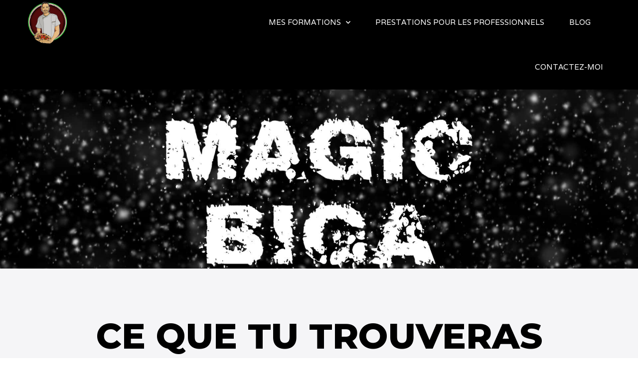

--- FILE ---
content_type: text/html; charset=UTF-8
request_url: https://olivierpoizat.fr/formation/magic-biga/
body_size: 22769
content:
<!doctype html>
<html lang="fr-FR">
<head>
	<meta charset="UTF-8">
	<meta name="viewport" content="width=device-width, initial-scale=1">
	<link rel="profile" href="https://gmpg.org/xfn/11">
	<meta name='robots' content='index, follow, max-image-preview:large, max-snippet:-1, max-video-preview:-1' />
<script id="cookieyes" type="text/javascript" src="https://cdn-cookieyes.com/client_data/e860b3e9bb10cfe4998878af/script.js"></script>	<!-- Pixel Cat Facebook Pixel Code -->
	<script>
	!function(f,b,e,v,n,t,s){if(f.fbq)return;n=f.fbq=function(){n.callMethod?
	n.callMethod.apply(n,arguments):n.queue.push(arguments)};if(!f._fbq)f._fbq=n;
	n.push=n;n.loaded=!0;n.version='2.0';n.queue=[];t=b.createElement(e);t.async=!0;
	t.src=v;s=b.getElementsByTagName(e)[0];s.parentNode.insertBefore(t,s)}(window,
	document,'script','https://connect.facebook.net/en_US/fbevents.js' );
	fbq( 'init', '844898697490307' );	</script>
	<!-- DO NOT MODIFY -->
	<!-- End Facebook Pixel Code -->
	
	<!-- This site is optimized with the Yoast SEO plugin v26.5 - https://yoast.com/wordpress/plugins/seo/ -->
	<title>La Formation Magic Biga d&#039;Olivier Poizat en Ligne!</title>
<link data-rocket-prefetch href="https://cdn-cookieyes.com" rel="dns-prefetch">
<link data-rocket-prefetch href="https://fonts.googleapis.com" rel="dns-prefetch">
<link data-rocket-prefetch href="https://widget.trustpilot.com" rel="dns-prefetch">
<link data-rocket-prefetch href="https://player.vimeo.com" rel="dns-prefetch">
<link data-rocket-preload as="style" href="https://fonts.googleapis.com/css?family=Montserrat%3A100%2C100italic%2C200%2C200italic%2C300%2C300italic%2C400%2C400italic%2C500%2C500italic%2C600%2C600italic%2C700%2C700italic%2C800%2C800italic%2C900%2C900italic%7CRoboto%20Slab%3A100%2C100italic%2C200%2C200italic%2C300%2C300italic%2C400%2C400italic%2C500%2C500italic%2C600%2C600italic%2C700%2C700italic%2C800%2C800italic%2C900%2C900italic%7CRoboto%3A100%2C100italic%2C200%2C200italic%2C300%2C300italic%2C400%2C400italic%2C500%2C500italic%2C600%2C600italic%2C700%2C700italic%2C800%2C800italic%2C900%2C900italic%7CVarela%3A100%2C100italic%2C200%2C200italic%2C300%2C300italic%2C400%2C400italic%2C500%2C500italic%2C600%2C600italic%2C700%2C700italic%2C800%2C800italic%2C900%2C900italic%7CInter%3A100%2C100italic%2C200%2C200italic%2C300%2C300italic%2C400%2C400italic%2C500%2C500italic%2C600%2C600italic%2C700%2C700italic%2C800%2C800italic%2C900%2C900italic%7CMerriweather%3A100%2C100italic%2C200%2C200italic%2C300%2C300italic%2C400%2C400italic%2C500%2C500italic%2C600%2C600italic%2C700%2C700italic%2C800%2C800italic%2C900%2C900italic&#038;display=swap" rel="preload">
<link href="https://fonts.googleapis.com/css?family=Montserrat%3A100%2C100italic%2C200%2C200italic%2C300%2C300italic%2C400%2C400italic%2C500%2C500italic%2C600%2C600italic%2C700%2C700italic%2C800%2C800italic%2C900%2C900italic%7CRoboto%20Slab%3A100%2C100italic%2C200%2C200italic%2C300%2C300italic%2C400%2C400italic%2C500%2C500italic%2C600%2C600italic%2C700%2C700italic%2C800%2C800italic%2C900%2C900italic%7CRoboto%3A100%2C100italic%2C200%2C200italic%2C300%2C300italic%2C400%2C400italic%2C500%2C500italic%2C600%2C600italic%2C700%2C700italic%2C800%2C800italic%2C900%2C900italic%7CVarela%3A100%2C100italic%2C200%2C200italic%2C300%2C300italic%2C400%2C400italic%2C500%2C500italic%2C600%2C600italic%2C700%2C700italic%2C800%2C800italic%2C900%2C900italic%7CInter%3A100%2C100italic%2C200%2C200italic%2C300%2C300italic%2C400%2C400italic%2C500%2C500italic%2C600%2C600italic%2C700%2C700italic%2C800%2C800italic%2C900%2C900italic%7CMerriweather%3A100%2C100italic%2C200%2C200italic%2C300%2C300italic%2C400%2C400italic%2C500%2C500italic%2C600%2C600italic%2C700%2C700italic%2C800%2C800italic%2C900%2C900italic&#038;display=swap" media="print" onload="this.media=&#039;all&#039;" rel="stylesheet">
<noscript><link rel="stylesheet" href="https://fonts.googleapis.com/css?family=Montserrat%3A100%2C100italic%2C200%2C200italic%2C300%2C300italic%2C400%2C400italic%2C500%2C500italic%2C600%2C600italic%2C700%2C700italic%2C800%2C800italic%2C900%2C900italic%7CRoboto%20Slab%3A100%2C100italic%2C200%2C200italic%2C300%2C300italic%2C400%2C400italic%2C500%2C500italic%2C600%2C600italic%2C700%2C700italic%2C800%2C800italic%2C900%2C900italic%7CRoboto%3A100%2C100italic%2C200%2C200italic%2C300%2C300italic%2C400%2C400italic%2C500%2C500italic%2C600%2C600italic%2C700%2C700italic%2C800%2C800italic%2C900%2C900italic%7CVarela%3A100%2C100italic%2C200%2C200italic%2C300%2C300italic%2C400%2C400italic%2C500%2C500italic%2C600%2C600italic%2C700%2C700italic%2C800%2C800italic%2C900%2C900italic%7CInter%3A100%2C100italic%2C200%2C200italic%2C300%2C300italic%2C400%2C400italic%2C500%2C500italic%2C600%2C600italic%2C700%2C700italic%2C800%2C800italic%2C900%2C900italic%7CMerriweather%3A100%2C100italic%2C200%2C200italic%2C300%2C300italic%2C400%2C400italic%2C500%2C500italic%2C600%2C600italic%2C700%2C700italic%2C800%2C800italic%2C900%2C900italic&#038;display=swap"></noscript><link rel="preload" data-rocket-preload as="image" href="https://olivierpoizat.fr/wp-content/uploads/2023/03/Magic-Biga-1.jpg" fetchpriority="high">
	<meta name="description" content="Plonge dans l&#039;univers fascinant de la pizza avec la formation en ligne Magic Biga d&#039;Olivier Poizat. En 5 modules captivants, découvre les secrets pour créer des pizzas d&#039;un niveau supérieur en utilisant la technique de la biga. Accède à un contenu exclusif, un groupe Facebook privé animé par l&#039;expert lui-même, et un ebook complet de plus de 40 pages. Deviens un véritable pro de la pizza dès aujourd&#039;hui!" />
	<link rel="canonical" href="https://olivierpoizat.fr/formation/magic-biga/" />
	<meta property="og:locale" content="fr_FR" />
	<meta property="og:type" content="article" />
	<meta property="og:title" content="La Formation Magic Biga d&#039;Olivier Poizat en Ligne!" />
	<meta property="og:description" content="Plonge dans l&#039;univers fascinant de la pizza avec la formation en ligne Magic Biga d&#039;Olivier Poizat. En 5 modules captivants, découvre les secrets pour créer des pizzas d&#039;un niveau supérieur en utilisant la technique de la biga. Accède à un contenu exclusif, un groupe Facebook privé animé par l&#039;expert lui-même, et un ebook complet de plus de 40 pages. Deviens un véritable pro de la pizza dès aujourd&#039;hui!" />
	<meta property="og:url" content="https://olivierpoizat.fr/formation/magic-biga/" />
	<meta property="og:site_name" content="Olivier Poizat" />
	<meta property="article:publisher" content="https://www.facebook.com/olivier.poizat.1" />
	<meta property="article:modified_time" content="2024-05-15T06:32:17+00:00" />
	<meta property="og:image" content="https://olivierpoizat.fr/wp-content/uploads/2023/03/Magic-Biga.jpg" />
	<meta property="og:image:width" content="1920" />
	<meta property="og:image:height" content="1080" />
	<meta property="og:image:type" content="image/jpeg" />
	<meta name="twitter:card" content="summary_large_image" />
	<meta name="twitter:label1" content="Durée de lecture estimée" />
	<meta name="twitter:data1" content="1 minute" />
	<script type="application/ld+json" class="yoast-schema-graph">{"@context":"https://schema.org","@graph":[{"@type":"WebPage","@id":"https://olivierpoizat.fr/formation/magic-biga/","url":"https://olivierpoizat.fr/formation/magic-biga/","name":"La Formation Magic Biga d'Olivier Poizat en Ligne!","isPartOf":{"@id":"https://olivierpoizat.fr/#website"},"primaryImageOfPage":{"@id":"https://olivierpoizat.fr/formation/magic-biga/#primaryimage"},"image":{"@id":"https://olivierpoizat.fr/formation/magic-biga/#primaryimage"},"thumbnailUrl":"https://olivierpoizat.fr/wp-content/uploads/2023/03/Magic-Biga.jpg","datePublished":"2023-03-22T09:54:54+00:00","dateModified":"2024-05-15T06:32:17+00:00","description":"Plonge dans l'univers fascinant de la pizza avec la formation en ligne Magic Biga d'Olivier Poizat. En 5 modules captivants, découvre les secrets pour créer des pizzas d'un niveau supérieur en utilisant la technique de la biga. Accède à un contenu exclusif, un groupe Facebook privé animé par l'expert lui-même, et un ebook complet de plus de 40 pages. Deviens un véritable pro de la pizza dès aujourd'hui!","breadcrumb":{"@id":"https://olivierpoizat.fr/formation/magic-biga/#breadcrumb"},"inLanguage":"fr-FR","potentialAction":[{"@type":"ReadAction","target":["https://olivierpoizat.fr/formation/magic-biga/"]}]},{"@type":"ImageObject","inLanguage":"fr-FR","@id":"https://olivierpoizat.fr/formation/magic-biga/#primaryimage","url":"https://olivierpoizat.fr/wp-content/uploads/2023/03/Magic-Biga.jpg","contentUrl":"https://olivierpoizat.fr/wp-content/uploads/2023/03/Magic-Biga.jpg","width":1920,"height":1080},{"@type":"BreadcrumbList","@id":"https://olivierpoizat.fr/formation/magic-biga/#breadcrumb","itemListElement":[{"@type":"ListItem","position":1,"name":"Accueil","item":"https://olivierpoizat.fr/"},{"@type":"ListItem","position":2,"name":"Formations","item":"https://olivierpoizat.fr/formation/"},{"@type":"ListItem","position":3,"name":"Magic Biga"}]},{"@type":"WebSite","@id":"https://olivierpoizat.fr/#website","url":"https://olivierpoizat.fr/","name":"Olivier Poizat","description":"Le site numéro 1 de formation en ligne à la réalisation de pizzas","publisher":{"@id":"https://olivierpoizat.fr/#organization"},"potentialAction":[{"@type":"SearchAction","target":{"@type":"EntryPoint","urlTemplate":"https://olivierpoizat.fr/?s={search_term_string}"},"query-input":{"@type":"PropertyValueSpecification","valueRequired":true,"valueName":"search_term_string"}}],"inLanguage":"fr-FR"},{"@type":"Organization","@id":"https://olivierpoizat.fr/#organization","name":"Olivier Poizat","url":"https://olivierpoizat.fr/","logo":{"@type":"ImageObject","inLanguage":"fr-FR","@id":"https://olivierpoizat.fr/#/schema/logo/image/","url":"https://olivierpoizat.fr/wp-content/uploads/2021/09/Logo-final-removebg-1.png","contentUrl":"https://olivierpoizat.fr/wp-content/uploads/2021/09/Logo-final-removebg-1.png","width":2000,"height":2000,"caption":"Olivier Poizat"},"image":{"@id":"https://olivierpoizat.fr/#/schema/logo/image/"},"sameAs":["https://www.facebook.com/olivier.poizat.1","https://www.youtube.com/@OlivierPoizat"]}]}</script>
	<!-- / Yoast SEO plugin. -->


<link href='https://fonts.gstatic.com' crossorigin rel='preconnect' />
<link rel="alternate" type="application/rss+xml" title="Olivier Poizat &raquo; Flux" href="https://olivierpoizat.fr/feed/" />
<link rel="alternate" type="application/rss+xml" title="Olivier Poizat &raquo; Flux des commentaires" href="https://olivierpoizat.fr/comments/feed/" />
<link rel="alternate" title="oEmbed (JSON)" type="application/json+oembed" href="https://olivierpoizat.fr/wp-json/oembed/1.0/embed?url=https%3A%2F%2Folivierpoizat.fr%2Fformation%2Fmagic-biga%2F" />
<link rel="alternate" title="oEmbed (XML)" type="text/xml+oembed" href="https://olivierpoizat.fr/wp-json/oembed/1.0/embed?url=https%3A%2F%2Folivierpoizat.fr%2Fformation%2Fmagic-biga%2F&#038;format=xml" />
		<!-- This site uses the Google Analytics by MonsterInsights plugin v9.11.1 - Using Analytics tracking - https://www.monsterinsights.com/ -->
							<script src="//www.googletagmanager.com/gtag/js?id=G-D6QBJE0DWQ"  data-cfasync="false" data-wpfc-render="false" async></script>
			<script data-cfasync="false" data-wpfc-render="false">
				var mi_version = '9.11.1';
				var mi_track_user = true;
				var mi_no_track_reason = '';
								var MonsterInsightsDefaultLocations = {"page_location":"https:\/\/olivierpoizat.fr\/formation\/magic-biga\/"};
								if ( typeof MonsterInsightsPrivacyGuardFilter === 'function' ) {
					var MonsterInsightsLocations = (typeof MonsterInsightsExcludeQuery === 'object') ? MonsterInsightsPrivacyGuardFilter( MonsterInsightsExcludeQuery ) : MonsterInsightsPrivacyGuardFilter( MonsterInsightsDefaultLocations );
				} else {
					var MonsterInsightsLocations = (typeof MonsterInsightsExcludeQuery === 'object') ? MonsterInsightsExcludeQuery : MonsterInsightsDefaultLocations;
				}

								var disableStrs = [
										'ga-disable-G-D6QBJE0DWQ',
									];

				/* Function to detect opted out users */
				function __gtagTrackerIsOptedOut() {
					for (var index = 0; index < disableStrs.length; index++) {
						if (document.cookie.indexOf(disableStrs[index] + '=true') > -1) {
							return true;
						}
					}

					return false;
				}

				/* Disable tracking if the opt-out cookie exists. */
				if (__gtagTrackerIsOptedOut()) {
					for (var index = 0; index < disableStrs.length; index++) {
						window[disableStrs[index]] = true;
					}
				}

				/* Opt-out function */
				function __gtagTrackerOptout() {
					for (var index = 0; index < disableStrs.length; index++) {
						document.cookie = disableStrs[index] + '=true; expires=Thu, 31 Dec 2099 23:59:59 UTC; path=/';
						window[disableStrs[index]] = true;
					}
				}

				if ('undefined' === typeof gaOptout) {
					function gaOptout() {
						__gtagTrackerOptout();
					}
				}
								window.dataLayer = window.dataLayer || [];

				window.MonsterInsightsDualTracker = {
					helpers: {},
					trackers: {},
				};
				if (mi_track_user) {
					function __gtagDataLayer() {
						dataLayer.push(arguments);
					}

					function __gtagTracker(type, name, parameters) {
						if (!parameters) {
							parameters = {};
						}

						if (parameters.send_to) {
							__gtagDataLayer.apply(null, arguments);
							return;
						}

						if (type === 'event') {
														parameters.send_to = monsterinsights_frontend.v4_id;
							var hookName = name;
							if (typeof parameters['event_category'] !== 'undefined') {
								hookName = parameters['event_category'] + ':' + name;
							}

							if (typeof MonsterInsightsDualTracker.trackers[hookName] !== 'undefined') {
								MonsterInsightsDualTracker.trackers[hookName](parameters);
							} else {
								__gtagDataLayer('event', name, parameters);
							}
							
						} else {
							__gtagDataLayer.apply(null, arguments);
						}
					}

					__gtagTracker('js', new Date());
					__gtagTracker('set', {
						'developer_id.dZGIzZG': true,
											});
					if ( MonsterInsightsLocations.page_location ) {
						__gtagTracker('set', MonsterInsightsLocations);
					}
										__gtagTracker('config', 'G-D6QBJE0DWQ', {"forceSSL":"true","link_attribution":"true"} );
										window.gtag = __gtagTracker;										(function () {
						/* https://developers.google.com/analytics/devguides/collection/analyticsjs/ */
						/* ga and __gaTracker compatibility shim. */
						var noopfn = function () {
							return null;
						};
						var newtracker = function () {
							return new Tracker();
						};
						var Tracker = function () {
							return null;
						};
						var p = Tracker.prototype;
						p.get = noopfn;
						p.set = noopfn;
						p.send = function () {
							var args = Array.prototype.slice.call(arguments);
							args.unshift('send');
							__gaTracker.apply(null, args);
						};
						var __gaTracker = function () {
							var len = arguments.length;
							if (len === 0) {
								return;
							}
							var f = arguments[len - 1];
							if (typeof f !== 'object' || f === null || typeof f.hitCallback !== 'function') {
								if ('send' === arguments[0]) {
									var hitConverted, hitObject = false, action;
									if ('event' === arguments[1]) {
										if ('undefined' !== typeof arguments[3]) {
											hitObject = {
												'eventAction': arguments[3],
												'eventCategory': arguments[2],
												'eventLabel': arguments[4],
												'value': arguments[5] ? arguments[5] : 1,
											}
										}
									}
									if ('pageview' === arguments[1]) {
										if ('undefined' !== typeof arguments[2]) {
											hitObject = {
												'eventAction': 'page_view',
												'page_path': arguments[2],
											}
										}
									}
									if (typeof arguments[2] === 'object') {
										hitObject = arguments[2];
									}
									if (typeof arguments[5] === 'object') {
										Object.assign(hitObject, arguments[5]);
									}
									if ('undefined' !== typeof arguments[1].hitType) {
										hitObject = arguments[1];
										if ('pageview' === hitObject.hitType) {
											hitObject.eventAction = 'page_view';
										}
									}
									if (hitObject) {
										action = 'timing' === arguments[1].hitType ? 'timing_complete' : hitObject.eventAction;
										hitConverted = mapArgs(hitObject);
										__gtagTracker('event', action, hitConverted);
									}
								}
								return;
							}

							function mapArgs(args) {
								var arg, hit = {};
								var gaMap = {
									'eventCategory': 'event_category',
									'eventAction': 'event_action',
									'eventLabel': 'event_label',
									'eventValue': 'event_value',
									'nonInteraction': 'non_interaction',
									'timingCategory': 'event_category',
									'timingVar': 'name',
									'timingValue': 'value',
									'timingLabel': 'event_label',
									'page': 'page_path',
									'location': 'page_location',
									'title': 'page_title',
									'referrer' : 'page_referrer',
								};
								for (arg in args) {
																		if (!(!args.hasOwnProperty(arg) || !gaMap.hasOwnProperty(arg))) {
										hit[gaMap[arg]] = args[arg];
									} else {
										hit[arg] = args[arg];
									}
								}
								return hit;
							}

							try {
								f.hitCallback();
							} catch (ex) {
							}
						};
						__gaTracker.create = newtracker;
						__gaTracker.getByName = newtracker;
						__gaTracker.getAll = function () {
							return [];
						};
						__gaTracker.remove = noopfn;
						__gaTracker.loaded = true;
						window['__gaTracker'] = __gaTracker;
					})();
									} else {
										console.log("");
					(function () {
						function __gtagTracker() {
							return null;
						}

						window['__gtagTracker'] = __gtagTracker;
						window['gtag'] = __gtagTracker;
					})();
									}
			</script>
							<!-- / Google Analytics by MonsterInsights -->
		<style id='wp-img-auto-sizes-contain-inline-css'>
img:is([sizes=auto i],[sizes^="auto," i]){contain-intrinsic-size:3000px 1500px}
/*# sourceURL=wp-img-auto-sizes-contain-inline-css */
</style>
<style id='wp-emoji-styles-inline-css'>

	img.wp-smiley, img.emoji {
		display: inline !important;
		border: none !important;
		box-shadow: none !important;
		height: 1em !important;
		width: 1em !important;
		margin: 0 0.07em !important;
		vertical-align: -0.1em !important;
		background: none !important;
		padding: 0 !important;
	}
/*# sourceURL=wp-emoji-styles-inline-css */
</style>
<link rel='stylesheet' id='wp-block-library-css' href='https://olivierpoizat.fr/wp-includes/css/dist/block-library/style.min.css?ver=6.9' media='all' />
<style id='global-styles-inline-css'>
:root{--wp--preset--aspect-ratio--square: 1;--wp--preset--aspect-ratio--4-3: 4/3;--wp--preset--aspect-ratio--3-4: 3/4;--wp--preset--aspect-ratio--3-2: 3/2;--wp--preset--aspect-ratio--2-3: 2/3;--wp--preset--aspect-ratio--16-9: 16/9;--wp--preset--aspect-ratio--9-16: 9/16;--wp--preset--color--black: #000000;--wp--preset--color--cyan-bluish-gray: #abb8c3;--wp--preset--color--white: #ffffff;--wp--preset--color--pale-pink: #f78da7;--wp--preset--color--vivid-red: #cf2e2e;--wp--preset--color--luminous-vivid-orange: #ff6900;--wp--preset--color--luminous-vivid-amber: #fcb900;--wp--preset--color--light-green-cyan: #7bdcb5;--wp--preset--color--vivid-green-cyan: #00d084;--wp--preset--color--pale-cyan-blue: #8ed1fc;--wp--preset--color--vivid-cyan-blue: #0693e3;--wp--preset--color--vivid-purple: #9b51e0;--wp--preset--gradient--vivid-cyan-blue-to-vivid-purple: linear-gradient(135deg,rgb(6,147,227) 0%,rgb(155,81,224) 100%);--wp--preset--gradient--light-green-cyan-to-vivid-green-cyan: linear-gradient(135deg,rgb(122,220,180) 0%,rgb(0,208,130) 100%);--wp--preset--gradient--luminous-vivid-amber-to-luminous-vivid-orange: linear-gradient(135deg,rgb(252,185,0) 0%,rgb(255,105,0) 100%);--wp--preset--gradient--luminous-vivid-orange-to-vivid-red: linear-gradient(135deg,rgb(255,105,0) 0%,rgb(207,46,46) 100%);--wp--preset--gradient--very-light-gray-to-cyan-bluish-gray: linear-gradient(135deg,rgb(238,238,238) 0%,rgb(169,184,195) 100%);--wp--preset--gradient--cool-to-warm-spectrum: linear-gradient(135deg,rgb(74,234,220) 0%,rgb(151,120,209) 20%,rgb(207,42,186) 40%,rgb(238,44,130) 60%,rgb(251,105,98) 80%,rgb(254,248,76) 100%);--wp--preset--gradient--blush-light-purple: linear-gradient(135deg,rgb(255,206,236) 0%,rgb(152,150,240) 100%);--wp--preset--gradient--blush-bordeaux: linear-gradient(135deg,rgb(254,205,165) 0%,rgb(254,45,45) 50%,rgb(107,0,62) 100%);--wp--preset--gradient--luminous-dusk: linear-gradient(135deg,rgb(255,203,112) 0%,rgb(199,81,192) 50%,rgb(65,88,208) 100%);--wp--preset--gradient--pale-ocean: linear-gradient(135deg,rgb(255,245,203) 0%,rgb(182,227,212) 50%,rgb(51,167,181) 100%);--wp--preset--gradient--electric-grass: linear-gradient(135deg,rgb(202,248,128) 0%,rgb(113,206,126) 100%);--wp--preset--gradient--midnight: linear-gradient(135deg,rgb(2,3,129) 0%,rgb(40,116,252) 100%);--wp--preset--font-size--small: 13px;--wp--preset--font-size--medium: 20px;--wp--preset--font-size--large: 36px;--wp--preset--font-size--x-large: 42px;--wp--preset--spacing--20: 0.44rem;--wp--preset--spacing--30: 0.67rem;--wp--preset--spacing--40: 1rem;--wp--preset--spacing--50: 1.5rem;--wp--preset--spacing--60: 2.25rem;--wp--preset--spacing--70: 3.38rem;--wp--preset--spacing--80: 5.06rem;--wp--preset--shadow--natural: 6px 6px 9px rgba(0, 0, 0, 0.2);--wp--preset--shadow--deep: 12px 12px 50px rgba(0, 0, 0, 0.4);--wp--preset--shadow--sharp: 6px 6px 0px rgba(0, 0, 0, 0.2);--wp--preset--shadow--outlined: 6px 6px 0px -3px rgb(255, 255, 255), 6px 6px rgb(0, 0, 0);--wp--preset--shadow--crisp: 6px 6px 0px rgb(0, 0, 0);}:root { --wp--style--global--content-size: 800px;--wp--style--global--wide-size: 1200px; }:where(body) { margin: 0; }.wp-site-blocks > .alignleft { float: left; margin-right: 2em; }.wp-site-blocks > .alignright { float: right; margin-left: 2em; }.wp-site-blocks > .aligncenter { justify-content: center; margin-left: auto; margin-right: auto; }:where(.wp-site-blocks) > * { margin-block-start: 24px; margin-block-end: 0; }:where(.wp-site-blocks) > :first-child { margin-block-start: 0; }:where(.wp-site-blocks) > :last-child { margin-block-end: 0; }:root { --wp--style--block-gap: 24px; }:root :where(.is-layout-flow) > :first-child{margin-block-start: 0;}:root :where(.is-layout-flow) > :last-child{margin-block-end: 0;}:root :where(.is-layout-flow) > *{margin-block-start: 24px;margin-block-end: 0;}:root :where(.is-layout-constrained) > :first-child{margin-block-start: 0;}:root :where(.is-layout-constrained) > :last-child{margin-block-end: 0;}:root :where(.is-layout-constrained) > *{margin-block-start: 24px;margin-block-end: 0;}:root :where(.is-layout-flex){gap: 24px;}:root :where(.is-layout-grid){gap: 24px;}.is-layout-flow > .alignleft{float: left;margin-inline-start: 0;margin-inline-end: 2em;}.is-layout-flow > .alignright{float: right;margin-inline-start: 2em;margin-inline-end: 0;}.is-layout-flow > .aligncenter{margin-left: auto !important;margin-right: auto !important;}.is-layout-constrained > .alignleft{float: left;margin-inline-start: 0;margin-inline-end: 2em;}.is-layout-constrained > .alignright{float: right;margin-inline-start: 2em;margin-inline-end: 0;}.is-layout-constrained > .aligncenter{margin-left: auto !important;margin-right: auto !important;}.is-layout-constrained > :where(:not(.alignleft):not(.alignright):not(.alignfull)){max-width: var(--wp--style--global--content-size);margin-left: auto !important;margin-right: auto !important;}.is-layout-constrained > .alignwide{max-width: var(--wp--style--global--wide-size);}body .is-layout-flex{display: flex;}.is-layout-flex{flex-wrap: wrap;align-items: center;}.is-layout-flex > :is(*, div){margin: 0;}body .is-layout-grid{display: grid;}.is-layout-grid > :is(*, div){margin: 0;}body{padding-top: 0px;padding-right: 0px;padding-bottom: 0px;padding-left: 0px;}a:where(:not(.wp-element-button)){text-decoration: underline;}:root :where(.wp-element-button, .wp-block-button__link){background-color: #32373c;border-width: 0;color: #fff;font-family: inherit;font-size: inherit;font-style: inherit;font-weight: inherit;letter-spacing: inherit;line-height: inherit;padding-top: calc(0.667em + 2px);padding-right: calc(1.333em + 2px);padding-bottom: calc(0.667em + 2px);padding-left: calc(1.333em + 2px);text-decoration: none;text-transform: inherit;}.has-black-color{color: var(--wp--preset--color--black) !important;}.has-cyan-bluish-gray-color{color: var(--wp--preset--color--cyan-bluish-gray) !important;}.has-white-color{color: var(--wp--preset--color--white) !important;}.has-pale-pink-color{color: var(--wp--preset--color--pale-pink) !important;}.has-vivid-red-color{color: var(--wp--preset--color--vivid-red) !important;}.has-luminous-vivid-orange-color{color: var(--wp--preset--color--luminous-vivid-orange) !important;}.has-luminous-vivid-amber-color{color: var(--wp--preset--color--luminous-vivid-amber) !important;}.has-light-green-cyan-color{color: var(--wp--preset--color--light-green-cyan) !important;}.has-vivid-green-cyan-color{color: var(--wp--preset--color--vivid-green-cyan) !important;}.has-pale-cyan-blue-color{color: var(--wp--preset--color--pale-cyan-blue) !important;}.has-vivid-cyan-blue-color{color: var(--wp--preset--color--vivid-cyan-blue) !important;}.has-vivid-purple-color{color: var(--wp--preset--color--vivid-purple) !important;}.has-black-background-color{background-color: var(--wp--preset--color--black) !important;}.has-cyan-bluish-gray-background-color{background-color: var(--wp--preset--color--cyan-bluish-gray) !important;}.has-white-background-color{background-color: var(--wp--preset--color--white) !important;}.has-pale-pink-background-color{background-color: var(--wp--preset--color--pale-pink) !important;}.has-vivid-red-background-color{background-color: var(--wp--preset--color--vivid-red) !important;}.has-luminous-vivid-orange-background-color{background-color: var(--wp--preset--color--luminous-vivid-orange) !important;}.has-luminous-vivid-amber-background-color{background-color: var(--wp--preset--color--luminous-vivid-amber) !important;}.has-light-green-cyan-background-color{background-color: var(--wp--preset--color--light-green-cyan) !important;}.has-vivid-green-cyan-background-color{background-color: var(--wp--preset--color--vivid-green-cyan) !important;}.has-pale-cyan-blue-background-color{background-color: var(--wp--preset--color--pale-cyan-blue) !important;}.has-vivid-cyan-blue-background-color{background-color: var(--wp--preset--color--vivid-cyan-blue) !important;}.has-vivid-purple-background-color{background-color: var(--wp--preset--color--vivid-purple) !important;}.has-black-border-color{border-color: var(--wp--preset--color--black) !important;}.has-cyan-bluish-gray-border-color{border-color: var(--wp--preset--color--cyan-bluish-gray) !important;}.has-white-border-color{border-color: var(--wp--preset--color--white) !important;}.has-pale-pink-border-color{border-color: var(--wp--preset--color--pale-pink) !important;}.has-vivid-red-border-color{border-color: var(--wp--preset--color--vivid-red) !important;}.has-luminous-vivid-orange-border-color{border-color: var(--wp--preset--color--luminous-vivid-orange) !important;}.has-luminous-vivid-amber-border-color{border-color: var(--wp--preset--color--luminous-vivid-amber) !important;}.has-light-green-cyan-border-color{border-color: var(--wp--preset--color--light-green-cyan) !important;}.has-vivid-green-cyan-border-color{border-color: var(--wp--preset--color--vivid-green-cyan) !important;}.has-pale-cyan-blue-border-color{border-color: var(--wp--preset--color--pale-cyan-blue) !important;}.has-vivid-cyan-blue-border-color{border-color: var(--wp--preset--color--vivid-cyan-blue) !important;}.has-vivid-purple-border-color{border-color: var(--wp--preset--color--vivid-purple) !important;}.has-vivid-cyan-blue-to-vivid-purple-gradient-background{background: var(--wp--preset--gradient--vivid-cyan-blue-to-vivid-purple) !important;}.has-light-green-cyan-to-vivid-green-cyan-gradient-background{background: var(--wp--preset--gradient--light-green-cyan-to-vivid-green-cyan) !important;}.has-luminous-vivid-amber-to-luminous-vivid-orange-gradient-background{background: var(--wp--preset--gradient--luminous-vivid-amber-to-luminous-vivid-orange) !important;}.has-luminous-vivid-orange-to-vivid-red-gradient-background{background: var(--wp--preset--gradient--luminous-vivid-orange-to-vivid-red) !important;}.has-very-light-gray-to-cyan-bluish-gray-gradient-background{background: var(--wp--preset--gradient--very-light-gray-to-cyan-bluish-gray) !important;}.has-cool-to-warm-spectrum-gradient-background{background: var(--wp--preset--gradient--cool-to-warm-spectrum) !important;}.has-blush-light-purple-gradient-background{background: var(--wp--preset--gradient--blush-light-purple) !important;}.has-blush-bordeaux-gradient-background{background: var(--wp--preset--gradient--blush-bordeaux) !important;}.has-luminous-dusk-gradient-background{background: var(--wp--preset--gradient--luminous-dusk) !important;}.has-pale-ocean-gradient-background{background: var(--wp--preset--gradient--pale-ocean) !important;}.has-electric-grass-gradient-background{background: var(--wp--preset--gradient--electric-grass) !important;}.has-midnight-gradient-background{background: var(--wp--preset--gradient--midnight) !important;}.has-small-font-size{font-size: var(--wp--preset--font-size--small) !important;}.has-medium-font-size{font-size: var(--wp--preset--font-size--medium) !important;}.has-large-font-size{font-size: var(--wp--preset--font-size--large) !important;}.has-x-large-font-size{font-size: var(--wp--preset--font-size--x-large) !important;}
/*# sourceURL=global-styles-inline-css */
</style>

<link rel='stylesheet' id='hello-elementor-css' href='https://olivierpoizat.fr/wp-content/themes/hello-elementor/assets/css/reset.css?ver=3.4.5' media='all' />
<link rel='stylesheet' id='hello-elementor-theme-style-css' href='https://olivierpoizat.fr/wp-content/themes/hello-elementor/assets/css/theme.css?ver=3.4.5' media='all' />
<link rel='stylesheet' id='hello-elementor-header-footer-css' href='https://olivierpoizat.fr/wp-content/themes/hello-elementor/assets/css/header-footer.css?ver=3.4.5' media='all' />
<link rel='stylesheet' id='elementor-frontend-css' href='https://olivierpoizat.fr/wp-content/plugins/elementor/assets/css/frontend.min.css?ver=3.33.2' media='all' />
<style id='elementor-frontend-inline-css'>
.elementor-2271 .elementor-element.elementor-element-1acc9d4f:not(.elementor-motion-effects-element-type-background), .elementor-2271 .elementor-element.elementor-element-1acc9d4f > .elementor-motion-effects-container > .elementor-motion-effects-layer{background-image:var(--wpr-bg-c154eab3-03ee-4284-9d96-da3f2aff0890);}
/*# sourceURL=elementor-frontend-inline-css */
</style>
<link rel='stylesheet' id='elementor-post-2080-css' href='https://olivierpoizat.fr/wp-content/uploads/elementor/css/post-2080.css?ver=1770075937' media='all' />
<link rel='stylesheet' id='widget-image-css' href='https://olivierpoizat.fr/wp-content/plugins/elementor/assets/css/widget-image.min.css?ver=3.33.2' media='all' />
<link rel='stylesheet' id='widget-nav-menu-css' href='https://olivierpoizat.fr/wp-content/plugins/elementor-pro/assets/css/widget-nav-menu.min.css?ver=3.25.4' media='all' />
<link rel='stylesheet' id='widget-heading-css' href='https://olivierpoizat.fr/wp-content/plugins/elementor/assets/css/widget-heading.min.css?ver=3.33.2' media='all' />
<link rel='stylesheet' id='widget-video-css' href='https://olivierpoizat.fr/wp-content/plugins/elementor/assets/css/widget-video.min.css?ver=3.33.2' media='all' />
<link rel='stylesheet' id='e-animation-grow-css' href='https://olivierpoizat.fr/wp-content/plugins/elementor/assets/lib/animations/styles/e-animation-grow.min.css?ver=3.33.2' media='all' />
<link rel='stylesheet' id='e-animation-push-css' href='https://olivierpoizat.fr/wp-content/plugins/elementor/assets/lib/animations/styles/e-animation-push.min.css?ver=3.33.2' media='all' />
<link rel='stylesheet' id='widget-social-icons-css' href='https://olivierpoizat.fr/wp-content/plugins/elementor/assets/css/widget-social-icons.min.css?ver=3.33.2' media='all' />
<link rel='stylesheet' id='e-apple-webkit-css' href='https://olivierpoizat.fr/wp-content/plugins/elementor/assets/css/conditionals/apple-webkit.min.css?ver=3.33.2' media='all' />
<link rel='stylesheet' id='widget-icon-list-css' href='https://olivierpoizat.fr/wp-content/plugins/elementor/assets/css/widget-icon-list.min.css?ver=3.33.2' media='all' />
<link rel='stylesheet' id='widget-posts-css' href='https://olivierpoizat.fr/wp-content/plugins/elementor-pro/assets/css/widget-posts.min.css?ver=3.25.4' media='all' />
<link rel='stylesheet' id='widget-price-table-css' href='https://olivierpoizat.fr/wp-content/plugins/elementor-pro/assets/css/widget-price-table.min.css?ver=3.25.4' media='all' />
<link rel='stylesheet' id='elementor-icons-css' href='https://olivierpoizat.fr/wp-content/plugins/elementor/assets/lib/eicons/css/elementor-icons.min.css?ver=5.44.0' media='all' />
<link rel='stylesheet' id='e-popup-style-css' href='https://olivierpoizat.fr/wp-content/plugins/elementor-pro/assets/css/conditionals/popup.min.css?ver=3.25.4' media='all' />
<link rel='stylesheet' id='elementor-post-2091-css' href='https://olivierpoizat.fr/wp-content/uploads/elementor/css/post-2091.css?ver=1770075938' media='all' />
<link rel='stylesheet' id='elementor-post-2253-css' href='https://olivierpoizat.fr/wp-content/cache/background-css/1/olivierpoizat.fr/wp-content/uploads/elementor/css/post-2253.css?ver=1770075938&wpr_t=1770079815' media='all' />
<link rel='stylesheet' id='elementor-post-2271-css' href='https://olivierpoizat.fr/wp-content/cache/background-css/1/olivierpoizat.fr/wp-content/uploads/elementor/css/post-2271.css?ver=1770076210&wpr_t=1770079815' media='all' />
<link rel='stylesheet' id='hello-elementor-child-style-css' href='https://olivierpoizat.fr/wp-content/themes/hello-theme-child-master/style.css?ver=1.0.0' media='all' />






<link rel='stylesheet' id='elementor-icons-shared-0-css' href='https://olivierpoizat.fr/wp-content/plugins/elementor/assets/lib/font-awesome/css/fontawesome.min.css?ver=5.15.3' media='all' />
<link rel='stylesheet' id='elementor-icons-fa-solid-css' href='https://olivierpoizat.fr/wp-content/plugins/elementor/assets/lib/font-awesome/css/solid.min.css?ver=5.15.3' media='all' />
<link rel='stylesheet' id='elementor-icons-fa-brands-css' href='https://olivierpoizat.fr/wp-content/plugins/elementor/assets/lib/font-awesome/css/brands.min.css?ver=5.15.3' media='all' />
<link rel='stylesheet' id='elementor-icons-fa-regular-css' href='https://olivierpoizat.fr/wp-content/plugins/elementor/assets/lib/font-awesome/css/regular.min.css?ver=5.15.3' media='all' />
<script src="https://olivierpoizat.fr/wp-content/plugins/google-analytics-for-wordpress/assets/js/frontend-gtag.min.js?ver=9.11.1" id="monsterinsights-frontend-script-js" async data-wp-strategy="async"></script>
<script data-cfasync="false" data-wpfc-render="false" id='monsterinsights-frontend-script-js-extra'>var monsterinsights_frontend = {"js_events_tracking":"true","download_extensions":"doc,pdf,ppt,zip,xls,docx,pptx,xlsx","inbound_paths":"[{\"path\":\"\\\/go\\\/\",\"label\":\"affiliate\"},{\"path\":\"\\\/recommend\\\/\",\"label\":\"affiliate\"}]","home_url":"https:\/\/olivierpoizat.fr","hash_tracking":"false","v4_id":"G-D6QBJE0DWQ"};</script>
<script src="https://olivierpoizat.fr/wp-includes/js/jquery/jquery.min.js?ver=3.7.1" id="jquery-core-js"></script>
<script src="https://olivierpoizat.fr/wp-includes/js/jquery/jquery-migrate.min.js?ver=3.4.1" id="jquery-migrate-js"></script>
<link rel="https://api.w.org/" href="https://olivierpoizat.fr/wp-json/" /><link rel="alternate" title="JSON" type="application/json" href="https://olivierpoizat.fr/wp-json/wp/v2/formation/2243" /><link rel="EditURI" type="application/rsd+xml" title="RSD" href="https://olivierpoizat.fr/xmlrpc.php?rsd" />
<meta name="generator" content="WordPress 6.9" />
<link rel='shortlink' href='https://olivierpoizat.fr/?p=2243' />
<meta name="generator" content="Elementor 3.33.2; features: additional_custom_breakpoints; settings: css_print_method-external, google_font-enabled, font_display-swap">
<!-- TrustBox script -->
<script type="text/javascript" src="//widget.trustpilot.com/bootstrap/v5/tp.widget.bootstrap.min.js" async></script>
<!-- End TrustBox script -->
			<style>
				.e-con.e-parent:nth-of-type(n+4):not(.e-lazyloaded):not(.e-no-lazyload),
				.e-con.e-parent:nth-of-type(n+4):not(.e-lazyloaded):not(.e-no-lazyload) * {
					background-image: none !important;
				}
				@media screen and (max-height: 1024px) {
					.e-con.e-parent:nth-of-type(n+3):not(.e-lazyloaded):not(.e-no-lazyload),
					.e-con.e-parent:nth-of-type(n+3):not(.e-lazyloaded):not(.e-no-lazyload) * {
						background-image: none !important;
					}
				}
				@media screen and (max-height: 640px) {
					.e-con.e-parent:nth-of-type(n+2):not(.e-lazyloaded):not(.e-no-lazyload),
					.e-con.e-parent:nth-of-type(n+2):not(.e-lazyloaded):not(.e-no-lazyload) * {
						background-image: none !important;
					}
				}
			</style>
			<link rel="icon" href="https://olivierpoizat.fr/wp-content/uploads/2021/08/cropped-Logo-final-removebg-32x32.png" sizes="32x32" />
<link rel="icon" href="https://olivierpoizat.fr/wp-content/uploads/2021/08/cropped-Logo-final-removebg-192x192.png" sizes="192x192" />
<link rel="apple-touch-icon" href="https://olivierpoizat.fr/wp-content/uploads/2021/08/cropped-Logo-final-removebg-180x180.png" />
<meta name="msapplication-TileImage" content="https://olivierpoizat.fr/wp-content/uploads/2021/08/cropped-Logo-final-removebg-270x270.png" />
<noscript><style id="rocket-lazyload-nojs-css">.rll-youtube-player, [data-lazy-src]{display:none !important;}</style></noscript><link rel='stylesheet' id='e-motion-fx-css' href='https://olivierpoizat.fr/wp-content/plugins/elementor-pro/assets/css/modules/motion-fx.min.css?ver=3.25.4' media='all' />
<link rel='stylesheet' id='e-sticky-css' href='https://olivierpoizat.fr/wp-content/plugins/elementor-pro/assets/css/modules/sticky.min.css?ver=3.25.4' media='all' />
<style id="wpr-lazyload-bg-container"></style><style id="wpr-lazyload-bg-exclusion">.elementor-2271 .elementor-element.elementor-element-1acc9d4f:not(.elementor-motion-effects-element-type-background), .elementor-2271 .elementor-element.elementor-element-1acc9d4f > .elementor-motion-effects-container > .elementor-motion-effects-layer{--wpr-bg-c154eab3-03ee-4284-9d96-da3f2aff0890: url('https://olivierpoizat.fr/wp-content/uploads/2023/03/Magic-Biga-1.jpg');}</style>
<noscript>
<style id="wpr-lazyload-bg-nostyle">.elementor-2253 .elementor-element.elementor-element-4e434bb5:not(.elementor-motion-effects-element-type-background), .elementor-2253 .elementor-element.elementor-element-4e434bb5 > .elementor-motion-effects-container > .elementor-motion-effects-layer{--wpr-bg-8a6e43c7-f129-4069-9f7b-b49643f39df9: url('https://olivierpoizat.fr/wp-content/uploads/2024/01/Fond-decran-2.jpg');}.elementor-2253 .elementor-element.elementor-element-4e434bb5::before, .elementor-2253 .elementor-element.elementor-element-4e434bb5 > .elementor-background-video-container::before, .elementor-2253 .elementor-element.elementor-element-4e434bb5 > .e-con-inner > .elementor-background-video-container::before, .elementor-2253 .elementor-element.elementor-element-4e434bb5 > .elementor-background-slideshow::before, .elementor-2253 .elementor-element.elementor-element-4e434bb5 > .e-con-inner > .elementor-background-slideshow::before, .elementor-2253 .elementor-element.elementor-element-4e434bb5 > .elementor-motion-effects-container > .elementor-motion-effects-layer::before{--wpr-bg-3f015ab1-4d0e-44b5-8539-d854fda75f7e: url('https://olivierpoizat.fr/wp-content/uploads/2024/01/Fond-decran-4.jpg');}.elementor-2271 .elementor-element.elementor-element-123f7b90:not(.elementor-motion-effects-element-type-background), .elementor-2271 .elementor-element.elementor-element-123f7b90 > .elementor-motion-effects-container > .elementor-motion-effects-layer{--wpr-bg-aa1060d3-9467-4652-908d-291265939e59: url('https://olivierpoizat.fr/wp-content/uploads/2024/01/Fond-decran-2.jpg');}</style>
</noscript>
<script type="application/javascript">const rocket_pairs = [{"selector":".elementor-2253 .elementor-element.elementor-element-4e434bb5:not(.elementor-motion-effects-element-type-background), .elementor-2253 .elementor-element.elementor-element-4e434bb5 > .elementor-motion-effects-container > .elementor-motion-effects-layer","style":".elementor-2253 .elementor-element.elementor-element-4e434bb5:not(.elementor-motion-effects-element-type-background), .elementor-2253 .elementor-element.elementor-element-4e434bb5 > .elementor-motion-effects-container > .elementor-motion-effects-layer{--wpr-bg-8a6e43c7-f129-4069-9f7b-b49643f39df9: url('https:\/\/olivierpoizat.fr\/wp-content\/uploads\/2024\/01\/Fond-decran-2.jpg');}","hash":"8a6e43c7-f129-4069-9f7b-b49643f39df9","url":"https:\/\/olivierpoizat.fr\/wp-content\/uploads\/2024\/01\/Fond-decran-2.jpg"},{"selector":".elementor-2253 .elementor-element.elementor-element-4e434bb5, .elementor-2253 .elementor-element.elementor-element-4e434bb5 > .elementor-background-video-container, .elementor-2253 .elementor-element.elementor-element-4e434bb5 > .e-con-inner > .elementor-background-video-container, .elementor-2253 .elementor-element.elementor-element-4e434bb5 > .elementor-background-slideshow, .elementor-2253 .elementor-element.elementor-element-4e434bb5 > .e-con-inner > .elementor-background-slideshow, .elementor-2253 .elementor-element.elementor-element-4e434bb5 > .elementor-motion-effects-container > .elementor-motion-effects-layer","style":".elementor-2253 .elementor-element.elementor-element-4e434bb5::before, .elementor-2253 .elementor-element.elementor-element-4e434bb5 > .elementor-background-video-container::before, .elementor-2253 .elementor-element.elementor-element-4e434bb5 > .e-con-inner > .elementor-background-video-container::before, .elementor-2253 .elementor-element.elementor-element-4e434bb5 > .elementor-background-slideshow::before, .elementor-2253 .elementor-element.elementor-element-4e434bb5 > .e-con-inner > .elementor-background-slideshow::before, .elementor-2253 .elementor-element.elementor-element-4e434bb5 > .elementor-motion-effects-container > .elementor-motion-effects-layer::before{--wpr-bg-3f015ab1-4d0e-44b5-8539-d854fda75f7e: url('https:\/\/olivierpoizat.fr\/wp-content\/uploads\/2024\/01\/Fond-decran-4.jpg');}","hash":"3f015ab1-4d0e-44b5-8539-d854fda75f7e","url":"https:\/\/olivierpoizat.fr\/wp-content\/uploads\/2024\/01\/Fond-decran-4.jpg"},{"selector":".elementor-2271 .elementor-element.elementor-element-123f7b90:not(.elementor-motion-effects-element-type-background), .elementor-2271 .elementor-element.elementor-element-123f7b90 > .elementor-motion-effects-container > .elementor-motion-effects-layer","style":".elementor-2271 .elementor-element.elementor-element-123f7b90:not(.elementor-motion-effects-element-type-background), .elementor-2271 .elementor-element.elementor-element-123f7b90 > .elementor-motion-effects-container > .elementor-motion-effects-layer{--wpr-bg-aa1060d3-9467-4652-908d-291265939e59: url('https:\/\/olivierpoizat.fr\/wp-content\/uploads\/2024\/01\/Fond-decran-2.jpg');}","hash":"aa1060d3-9467-4652-908d-291265939e59","url":"https:\/\/olivierpoizat.fr\/wp-content\/uploads\/2024\/01\/Fond-decran-2.jpg"}]; const rocket_excluded_pairs = [{"selector":".elementor-2271 .elementor-element.elementor-element-1acc9d4f:not(.elementor-motion-effects-element-type-background), .elementor-2271 .elementor-element.elementor-element-1acc9d4f > .elementor-motion-effects-container > .elementor-motion-effects-layer","style":".elementor-2271 .elementor-element.elementor-element-1acc9d4f:not(.elementor-motion-effects-element-type-background), .elementor-2271 .elementor-element.elementor-element-1acc9d4f > .elementor-motion-effects-container > .elementor-motion-effects-layer{--wpr-bg-c154eab3-03ee-4284-9d96-da3f2aff0890: url('https:\/\/olivierpoizat.fr\/wp-content\/uploads\/2023\/03\/Magic-Biga-1.jpg');}","hash":"c154eab3-03ee-4284-9d96-da3f2aff0890","url":"https:\/\/olivierpoizat.fr\/wp-content\/uploads\/2023\/03\/Magic-Biga-1.jpg"}];</script><meta name="generator" content="WP Rocket 3.20.1.2" data-wpr-features="wpr_lazyload_css_bg_img wpr_lazyload_images wpr_lazyload_iframes wpr_preconnect_external_domains wpr_oci wpr_preload_links wpr_desktop" /></head>
<body class="wp-singular formation-template-default single single-formation postid-2243 wp-embed-responsive wp-theme-hello-elementor wp-child-theme-hello-theme-child-master hello-elementor-default elementor-default elementor-kit-2080 elementor-page-2271">


<a class="skip-link screen-reader-text" href="#content">Aller au contenu</a>

		<div  data-elementor-type="header" data-elementor-id="2091" class="elementor elementor-2091 elementor-location-header" data-elementor-post-type="elementor_library">
			<div class="elementor-element elementor-element-d4f1b7e e-con-full e-flex e-con e-parent" data-id="d4f1b7e" data-element_type="container" data-settings="{&quot;background_background&quot;:&quot;classic&quot;,&quot;sticky&quot;:&quot;top&quot;,&quot;sticky_effects_offset&quot;:90,&quot;sticky_on&quot;:[&quot;desktop&quot;,&quot;tablet&quot;,&quot;mobile&quot;],&quot;sticky_offset&quot;:0,&quot;sticky_anchor_link_offset&quot;:0}">
		<div  class="elementor-element elementor-element-094b99b e-con-full e-flex e-con e-child" data-id="094b99b" data-element_type="container">
				<div class="elementor-element elementor-element-fc5498d elementor-widget elementor-widget-image" data-id="fc5498d" data-element_type="widget" data-widget_type="image.default">
				<div class="elementor-widget-container">
																<a href="https://olivierpoizat.fr">
							<img fetchpriority="high" width="1000" height="1000" src="https://olivierpoizat.fr/wp-content/uploads/2021/09/Logo-final-removebg-1-1.png" class="attachment-full size-full wp-image-1642" alt="" srcset="https://olivierpoizat.fr/wp-content/uploads/2021/09/Logo-final-removebg-1-1.png 1000w, https://olivierpoizat.fr/wp-content/uploads/2021/09/Logo-final-removebg-1-1-300x300.png 300w, https://olivierpoizat.fr/wp-content/uploads/2021/09/Logo-final-removebg-1-1-150x150.png 150w, https://olivierpoizat.fr/wp-content/uploads/2021/09/Logo-final-removebg-1-1-768x768.png 768w, https://olivierpoizat.fr/wp-content/uploads/2021/09/Logo-final-removebg-1-1-980x980.png 980w, https://olivierpoizat.fr/wp-content/uploads/2021/09/Logo-final-removebg-1-1-480x480.png 480w, https://olivierpoizat.fr/wp-content/uploads/2021/09/Logo-final-removebg-1-1-600x600.png 600w, https://olivierpoizat.fr/wp-content/uploads/2021/09/Logo-final-removebg-1-1-100x100.png 100w" sizes="(max-width: 1000px) 100vw, 1000px" />								</a>
															</div>
				</div>
				</div>
		<div  class="elementor-element elementor-element-c1ea0b4 e-con-full e-flex e-con e-child" data-id="c1ea0b4" data-element_type="container">
				<div class="elementor-element elementor-element-5470804 elementor-nav-menu__align-end elementor-nav-menu--stretch elementor-nav-menu__text-align-center elementor-nav-menu--dropdown-tablet elementor-nav-menu--toggle elementor-nav-menu--burger elementor-widget elementor-widget-nav-menu" data-id="5470804" data-element_type="widget" data-settings="{&quot;full_width&quot;:&quot;stretch&quot;,&quot;submenu_icon&quot;:{&quot;value&quot;:&quot;&lt;i class=\&quot;fas fa-chevron-down\&quot;&gt;&lt;\/i&gt;&quot;,&quot;library&quot;:&quot;fa-solid&quot;},&quot;layout&quot;:&quot;horizontal&quot;,&quot;toggle&quot;:&quot;burger&quot;}" data-widget_type="nav-menu.default">
				<div class="elementor-widget-container">
								<nav aria-label="Menu" class="elementor-nav-menu--main elementor-nav-menu__container elementor-nav-menu--layout-horizontal e--pointer-text e--animation-sink">
				<ul id="menu-1-5470804" class="elementor-nav-menu"><li class="menu-item menu-item-type-post_type_archive menu-item-object-formation current-menu-ancestor current-menu-parent menu-item-has-children menu-item-2283"><a href="https://olivierpoizat.fr/formation/" class="elementor-item">Mes Formations</a>
<ul class="sub-menu elementor-nav-menu--dropdown">
	<li class="menu-item menu-item-type-post_type menu-item-object-formation menu-item-2347"><a href="https://olivierpoizat.fr/formation/pasta-bella/" class="elementor-sub-item">Pasta Bella 2.0</a></li>
	<li class="menu-item menu-item-type-post_type menu-item-object-formation menu-item-2348"><a href="https://olivierpoizat.fr/formation/pasta-madre/" class="elementor-sub-item">Pasta Madre</a></li>
	<li class="menu-item menu-item-type-post_type menu-item-object-formation current-menu-item menu-item-2349"><a href="https://olivierpoizat.fr/formation/magic-biga/" aria-current="page" class="elementor-sub-item elementor-item-active">Magic Biga</a></li>
	<li class="menu-item menu-item-type-post_type menu-item-object-formation menu-item-2350"><a href="https://olivierpoizat.fr/formation/topping-pizza/" class="elementor-sub-item">Topping Pizza</a></li>
	<li class="menu-item menu-item-type-post_type menu-item-object-formation menu-item-2638"><a href="https://olivierpoizat.fr/formation/pack-perfetta/" class="elementor-sub-item">Pack Perfetta</a></li>
</ul>
</li>
<li class="menu-item menu-item-type-post_type menu-item-object-page menu-item-1942"><a href="https://olivierpoizat.fr/prestations-professionnels/" class="elementor-item">Prestations pour les Professionnels</a></li>
<li class="menu-item menu-item-type-post_type menu-item-object-page menu-item-2842"><a href="https://olivierpoizat.fr/blog/" class="elementor-item">Blog</a></li>
<li class="menu-item menu-item-type-post_type menu-item-object-page menu-item-1937"><a href="https://olivierpoizat.fr/contactez-moi/" class="elementor-item">Contactez-moi</a></li>
</ul>			</nav>
					<div class="elementor-menu-toggle" role="button" tabindex="0" aria-label="Permuter le menu" aria-expanded="false">
			<span class="elementor-menu-toggle__icon--open"><svg xmlns="http://www.w3.org/2000/svg" xmlns:xlink="http://www.w3.org/1999/xlink" xmlns:serif="http://www.serif.com/" width="100%" height="100%" viewBox="0 0 1080 1080" xml:space="preserve" style="fill-rule:evenodd;clip-rule:evenodd;stroke-linejoin:round;stroke-miterlimit:2;">    <g transform="matrix(1,0,0,1,-1191,0)">        <rect id="Plan-de-travail2" serif:id="Plan de travail2" x="1191" y="0" width="1080" height="1080" style="fill:none;"></rect>        <g id="Plan-de-travail21" serif:id="Plan de travail2">            <g transform="matrix(1.39999,0,0,1.39999,-550.862,-74.304)">                <path d="M1335,416L1287,416L1287,95.832C1287,95.832 1284.67,96 1447,96C1609.33,96 1607,95.832 1607,95.832L1607,416L1559,416L1559,192C1559,192 1563.33,144 1447,144C1330.67,144 1335,192 1335,192L1335,416Z"></path>            </g>            <g transform="matrix(1.39997,0,0,1.39997,-550.828,437.705)">                <path d="M1335,416L1287,416L1287,96C1287,96 1284.67,96 1447,96C1609.33,96 1607,160 1607,160L1607,416L1559,416L1559,192C1559,192 1563.33,144 1447,144C1330.67,144 1335,192 1335,192L1335,416Z"></path>            </g>            <g transform="matrix(-1.40051,-0.000348875,0.000348875,-1.40051,4013.3,1155.04)">                <path d="M1335,416L1287,416L1287,96C1287,96 1291.81,96.038 1447,96C1602.19,95.962 1607,160 1607,160L1607,416L1559,416L1559,192C1559,192 1557.62,143.972 1447,144C1336.38,144.028 1335,192 1335,192L1335,416Z"></path>            </g>            <g transform="matrix(-0.000736385,-1.40041,1.40041,-0.000736385,1629.45,2310.63)">                <path d="M1423.1,147.04C1333.97,147.684 1335,192 1335,192L1335,416L1287,416L1287.1,95.852C1287.1,95.852 1284.67,96 1447,96C1609.33,96 1607.17,96.02 1607.17,96.02L1607,416L1559,416L1559,192C1559,192 1562.71,146.965 1470.94,147.04L1470.88,256.055L1423.04,256.029L1423.1,147.04Z"></path>            </g>        </g>    </g></svg></span><span class="elementor-menu-toggle__icon--close"><svg xmlns="http://www.w3.org/2000/svg" xmlns:xlink="http://www.w3.org/1999/xlink" xmlns:serif="http://www.serif.com/" width="100%" height="100%" viewBox="0 0 3334 3334" xml:space="preserve" style="fill-rule:evenodd;clip-rule:evenodd;stroke-linejoin:round;stroke-miterlimit:2;"><g id="Menu--wide-" serif:id="Menu (wide)"><path d="M547.884,428.426l2357.02,2357.02l-119.458,119.458l-2357.02,-2357.02l119.458,-119.458Z"></path><path d="M428.426,2785.45l2357.02,-2357.02l119.458,119.458l-2357.02,2357.02l-119.458,-119.458Z"></path></g></svg></span>			<span class="elementor-screen-only">Menu</span>
		</div>
					<nav class="elementor-nav-menu--dropdown elementor-nav-menu__container" aria-hidden="true">
				<ul id="menu-2-5470804" class="elementor-nav-menu"><li class="menu-item menu-item-type-post_type_archive menu-item-object-formation current-menu-ancestor current-menu-parent menu-item-has-children menu-item-2283"><a href="https://olivierpoizat.fr/formation/" class="elementor-item" tabindex="-1">Mes Formations</a>
<ul class="sub-menu elementor-nav-menu--dropdown">
	<li class="menu-item menu-item-type-post_type menu-item-object-formation menu-item-2347"><a href="https://olivierpoizat.fr/formation/pasta-bella/" class="elementor-sub-item" tabindex="-1">Pasta Bella 2.0</a></li>
	<li class="menu-item menu-item-type-post_type menu-item-object-formation menu-item-2348"><a href="https://olivierpoizat.fr/formation/pasta-madre/" class="elementor-sub-item" tabindex="-1">Pasta Madre</a></li>
	<li class="menu-item menu-item-type-post_type menu-item-object-formation current-menu-item menu-item-2349"><a href="https://olivierpoizat.fr/formation/magic-biga/" aria-current="page" class="elementor-sub-item elementor-item-active" tabindex="-1">Magic Biga</a></li>
	<li class="menu-item menu-item-type-post_type menu-item-object-formation menu-item-2350"><a href="https://olivierpoizat.fr/formation/topping-pizza/" class="elementor-sub-item" tabindex="-1">Topping Pizza</a></li>
	<li class="menu-item menu-item-type-post_type menu-item-object-formation menu-item-2638"><a href="https://olivierpoizat.fr/formation/pack-perfetta/" class="elementor-sub-item" tabindex="-1">Pack Perfetta</a></li>
</ul>
</li>
<li class="menu-item menu-item-type-post_type menu-item-object-page menu-item-1942"><a href="https://olivierpoizat.fr/prestations-professionnels/" class="elementor-item" tabindex="-1">Prestations pour les Professionnels</a></li>
<li class="menu-item menu-item-type-post_type menu-item-object-page menu-item-2842"><a href="https://olivierpoizat.fr/blog/" class="elementor-item" tabindex="-1">Blog</a></li>
<li class="menu-item menu-item-type-post_type menu-item-object-page menu-item-1937"><a href="https://olivierpoizat.fr/contactez-moi/" class="elementor-item" tabindex="-1">Contactez-moi</a></li>
</ul>			</nav>
						</div>
				</div>
				</div>
				</div>
				</div>
				<div  data-elementor-type="single-post" data-elementor-id="2271" class="elementor elementor-2271 elementor-location-single post-2243 formation type-formation status-publish has-post-thumbnail hentry" data-elementor-post-type="elementor_library">
			<div class="elementor-element elementor-element-1acc9d4f e-flex e-con-boxed e-con e-parent" data-id="1acc9d4f" data-element_type="container" data-settings="{&quot;background_background&quot;:&quot;classic&quot;}">
					<div  class="e-con-inner">
				<div class="elementor-element elementor-element-704115dd elementor-widget elementor-widget-theme-post-title elementor-page-title elementor-widget-heading" data-id="704115dd" data-element_type="widget" data-widget_type="theme-post-title.default">
				<div class="elementor-widget-container">
					<h1 class="elementor-heading-title elementor-size-default">Magic Biga</h1>				</div>
				</div>
					</div>
				</div>
		<div class="elementor-element elementor-element-b0d2dcb e-flex e-con-boxed e-con e-parent" data-id="b0d2dcb" data-element_type="container" data-settings="{&quot;background_background&quot;:&quot;classic&quot;}">
					<div  class="e-con-inner">
				<div class="elementor-element elementor-element-d4f51c5 elementor-widget elementor-widget-heading" data-id="d4f51c5" data-element_type="widget" data-widget_type="heading.default">
				<div class="elementor-widget-container">
					<h2 class="elementor-heading-title elementor-size-default">Ce que tu trouveras dans ma formation Magic Biga</h2>				</div>
				</div>
		<div class="elementor-element elementor-element-7c3bb1e e-flex e-con-boxed e-con e-child" data-id="7c3bb1e" data-element_type="container" data-settings="{&quot;motion_fx_motion_fx_scrolling&quot;:&quot;yes&quot;,&quot;motion_fx_translateY_effect&quot;:&quot;yes&quot;,&quot;motion_fx_translateY_speed&quot;:{&quot;unit&quot;:&quot;px&quot;,&quot;size&quot;:5.9,&quot;sizes&quot;:[]},&quot;motion_fx_translateY_affectedRange&quot;:{&quot;unit&quot;:&quot;%&quot;,&quot;size&quot;:&quot;&quot;,&quot;sizes&quot;:{&quot;start&quot;:0,&quot;end&quot;:51}},&quot;motion_fx_opacity_effect&quot;:&quot;yes&quot;,&quot;motion_fx_opacity_range&quot;:{&quot;unit&quot;:&quot;%&quot;,&quot;size&quot;:&quot;&quot;,&quot;sizes&quot;:{&quot;start&quot;:34,&quot;end&quot;:49}},&quot;motion_fx_devices&quot;:[&quot;desktop&quot;,&quot;tablet&quot;],&quot;motion_fx_opacity_direction&quot;:&quot;out-in&quot;,&quot;motion_fx_opacity_level&quot;:{&quot;unit&quot;:&quot;px&quot;,&quot;size&quot;:10,&quot;sizes&quot;:[]}}">
					<div  class="e-con-inner">
		<div class="elementor-element elementor-element-94dc07a dc-has-condition dc-condition-empty e-flex e-con-boxed e-con e-child" data-id="94dc07a" data-element_type="container" data-settings="{&quot;motion_fx_motion_fx_scrolling&quot;:&quot;yes&quot;,&quot;motion_fx_devices&quot;:[&quot;desktop&quot;,&quot;tablet&quot;,&quot;mobile&quot;]}">
					<div  class="e-con-inner">
				<div class="elementor-element elementor-element-c186a8f elementor-widget elementor-widget-image" data-id="c186a8f" data-element_type="widget" data-widget_type="image.default">
				<div class="elementor-widget-container">
															<img src="https://olivierpoizat.fr/wp-content/uploads/2023/03/E-book-Magic-Biga-1.jpg" title="" alt=""  />															</div>
				</div>
				<div class="elementor-element elementor-element-ee52a4b elementor-widget elementor-widget-heading" data-id="ee52a4b" data-element_type="widget" data-widget_type="heading.default">
				<div class="elementor-widget-container">
					<h3 class="elementor-heading-title elementor-size-default">E-Book</h3>				</div>
				</div>
				<div class="elementor-element elementor-element-71bc049 elementor-widget elementor-widget-text-editor" data-id="71bc049" data-element_type="widget" data-widget_type="text-editor.default">
				<div class="elementor-widget-container">
									<p>Un ebook pour explorer les secrets de la Magic Biga, une pré-fermentation essentielle pour perfectionner votre pâte à pizza</p>
								</div>
				</div>
					</div>
				</div>
		<div class="elementor-element elementor-element-8027640 e-flex e-con-boxed e-con e-child" data-id="8027640" data-element_type="container">
					<div class="e-con-inner">
				<div class="elementor-element elementor-element-d65224a elementor-widget elementor-widget-image" data-id="d65224a" data-element_type="widget" data-widget_type="image.default">
				<div class="elementor-widget-container">
															<img width="724" height="1024" src="https://olivierpoizat.fr/wp-content/uploads/2023/03/Visuel-videos.jpg" class="attachment-large size-large wp-image-2686" alt="" srcset="https://olivierpoizat.fr/wp-content/uploads/2023/03/Visuel-videos.jpg 724w, https://olivierpoizat.fr/wp-content/uploads/2023/03/Visuel-videos-212x300.jpg 212w" sizes="(max-width: 724px) 100vw, 724px" />															</div>
				</div>
				<div class="elementor-element elementor-element-88281de elementor-widget elementor-widget-heading" data-id="88281de" data-element_type="widget" data-widget_type="heading.default">
				<div class="elementor-widget-container">
					<h3 class="elementor-heading-title elementor-size-default">4.5 heures de vidéo</h3>				</div>
				</div>
				<div class="elementor-element elementor-element-78320bf elementor-widget elementor-widget-text-editor" data-id="78320bf" data-element_type="widget" data-widget_type="text-editor.default">
				<div class="elementor-widget-container">
									<p>Des vidéos claires et précises</p>								</div>
				</div>
					</div>
				</div>
		<div class="elementor-element elementor-element-2e15ca0 e-con-full e-flex e-con e-child" data-id="2e15ca0" data-element_type="container">
				<div class="elementor-element elementor-element-3447497 elementor-widget elementor-widget-image" data-id="3447497" data-element_type="widget" data-widget_type="image.default">
				<div class="elementor-widget-container">
															<img width="724" height="1024" src="https://olivierpoizat.fr/wp-content/uploads/2023/03/Visuels-modules.jpg" class="attachment-large size-large wp-image-2687" alt="" srcset="https://olivierpoizat.fr/wp-content/uploads/2023/03/Visuels-modules.jpg 724w, https://olivierpoizat.fr/wp-content/uploads/2023/03/Visuels-modules-212x300.jpg 212w" sizes="(max-width: 724px) 100vw, 724px" />															</div>
				</div>
				<div class="elementor-element elementor-element-3757f52 elementor-widget elementor-widget-heading" data-id="3757f52" data-element_type="widget" data-widget_type="heading.default">
				<div class="elementor-widget-container">
					<h3 class="elementor-heading-title elementor-size-default">5 modules</h3>				</div>
				</div>
				<div class="elementor-element elementor-element-32a477b elementor-widget elementor-widget-text-editor" data-id="32a477b" data-element_type="widget" data-widget_type="text-editor.default">
				<div class="elementor-widget-container">
									<p>Pour avancer à ton rythme</p>								</div>
				</div>
				</div>
					</div>
				</div>
					</div>
				</div>
		<div  class="elementor-element elementor-element-0db46a0 dc-has-condition dc-condition-empty e-con-full e-flex e-con e-parent" data-id="0db46a0" data-element_type="container">
				<div class="elementor-element elementor-element-4875aea elementor-widget elementor-widget-video" data-id="4875aea" data-element_type="widget" data-settings="{&quot;video_type&quot;:&quot;vimeo&quot;,&quot;autoplay&quot;:&quot;yes&quot;,&quot;play_on_mobile&quot;:&quot;yes&quot;,&quot;loop&quot;:&quot;yes&quot;}" data-widget_type="video.default">
				<div class="elementor-widget-container">
							<div class="elementor-wrapper elementor-open-inline">
			<iframe loading="lazy" class="elementor-video-iframe" allowfullscreen allow="autoplay" title="Lecteur vidéo vimeo" src="about:blank" data-rocket-lazyload="fitvidscompatible" data-lazy-src="https://player.vimeo.com/video/946466914?autoplay=1&#038;playsinline=1&#038;color&#038;autopause=0&#038;loop=1&#038;muted=0&#038;title=0&#038;portrait=0&#038;byline=0#t="></iframe><noscript><iframe class="elementor-video-iframe" allowfullscreen allow="autoplay" title="Lecteur vidéo vimeo" src="https://player.vimeo.com/video/946466914?autoplay=1&amp;playsinline=1&amp;color&amp;autopause=0&amp;loop=1&amp;muted=0&amp;title=0&amp;portrait=0&amp;byline=0#t="></iframe></noscript>		</div>
						</div>
				</div>
				</div>
		<div class="elementor-element elementor-element-123f7b90 e-flex e-con-boxed e-con e-parent" data-id="123f7b90" data-element_type="container" data-settings="{&quot;background_background&quot;:&quot;classic&quot;}">
					<div class="e-con-inner">
		<div class="elementor-element elementor-element-74f0f65f e-con-full e-flex e-con e-child" data-id="74f0f65f" data-element_type="container">
				<div class="elementor-element elementor-element-28d31561 elementor-widget elementor-widget-theme-post-featured-image elementor-widget-image" data-id="28d31561" data-element_type="widget" data-widget_type="theme-post-featured-image.default">
				<div class="elementor-widget-container">
															<img width="1920" height="1080" src="data:image/svg+xml,%3Csvg%20xmlns='http://www.w3.org/2000/svg'%20viewBox='0%200%201920%201080'%3E%3C/svg%3E" class="attachment-full size-full wp-image-2583" alt="" data-lazy-srcset="https://olivierpoizat.fr/wp-content/uploads/2023/03/Magic-Biga.jpg 1920w, https://olivierpoizat.fr/wp-content/uploads/2023/03/Magic-Biga-300x169.jpg 300w, https://olivierpoizat.fr/wp-content/uploads/2023/03/Magic-Biga-1024x576.jpg 1024w, https://olivierpoizat.fr/wp-content/uploads/2023/03/Magic-Biga-768x432.jpg 768w, https://olivierpoizat.fr/wp-content/uploads/2023/03/Magic-Biga-1536x864.jpg 1536w" data-lazy-sizes="(max-width: 1920px) 100vw, 1920px" data-lazy-src="https://olivierpoizat.fr/wp-content/uploads/2023/03/Magic-Biga.jpg" /><noscript><img loading="lazy" width="1920" height="1080" src="https://olivierpoizat.fr/wp-content/uploads/2023/03/Magic-Biga.jpg" class="attachment-full size-full wp-image-2583" alt="" srcset="https://olivierpoizat.fr/wp-content/uploads/2023/03/Magic-Biga.jpg 1920w, https://olivierpoizat.fr/wp-content/uploads/2023/03/Magic-Biga-300x169.jpg 300w, https://olivierpoizat.fr/wp-content/uploads/2023/03/Magic-Biga-1024x576.jpg 1024w, https://olivierpoizat.fr/wp-content/uploads/2023/03/Magic-Biga-768x432.jpg 768w, https://olivierpoizat.fr/wp-content/uploads/2023/03/Magic-Biga-1536x864.jpg 1536w" sizes="(max-width: 1920px) 100vw, 1920px" /></noscript>															</div>
				</div>
				<div class="elementor-element elementor-element-b84331a elementor-widget elementor-widget-text-editor" data-id="b84331a" data-element_type="widget" data-widget_type="text-editor.default">
				<div class="elementor-widget-container">
									<div class="sc-hlILIN kFSBSD">
<div id="text-headline-68c9778d" class="sc-fzsDOv iMTSzw">
<h2 dir="ltr"><strong>Deviens un vrai Pizzaïolo !</strong></h2>
</div>
</div>
<div class="sc-eNPDpu faXNBI">
<div id="text-11c30032" class="sc-fzsDOv kjwWFb">
<p>Bienvenue dans la formation Magic Biga d&rsquo;Olivier Poizat, conçue pour t&#8217;emmener vers de nouveaux sommets dans l&rsquo;art de la pizza. Prépare-toi à perfectionner tes compétences et à créer des pizzas d&rsquo;un niveau supérieur grâce à cette expérience immersive.</p>
<p>Les 5 modules de cette formation t&rsquo;offriront une compréhension approfondie et pratique de chaque aspect crucial :</p>
<ol>
<li><strong>La théorie</strong> : Plonge dans les principes fondamentaux qui sous-tendent la création de pizzas exceptionnelles.</li>
<li><strong>Le Calcul des Recettes avec la biga</strong> : Maîtrise l&rsquo;art de l&rsquo;équilibre des ingrédients pour des résultats impeccables, en utilisant la technique de la biga.</li>
<li><strong>Fabrication de la biga</strong> : Découvre les secrets pour préparer cette pré-fermentation italienne essentielle à la perfection de ta pâte à pizza.</li>
<li><strong>Biga 30% &#8211; Pizza napolitaine contemporaine</strong> : Explore les variations et les techniques pour créer des pizzas napolitaines contemporaines en utilisant une biga à 30%.</li>
<li><strong>Biga 50% Teglia &#8211; Pala</strong> : Plonge dans le monde des pizzas teglia et pala en apprenant à utiliser une biga à 50%.</li>
</ol>
<p>En plus de ces modules enrichissants, tu bénéficieras d&rsquo;un accès privé à un groupe Facebook exclusif animé par Olivier, où tu pourras poser des questions, partager tes expériences et interagir avec d&rsquo;autres passionnés de pizza. De plus, tu recevras un ebook détaillé de plus de 40 pages pour consolider tes connaissances à tout moment.</p>
<p>Ne laisse pas passer cette opportunité de devenir un vrai pro de la pizza. Rejoins la formation Magic Biga dès maintenant et élève ton jeu de pizza à un niveau supérieur dès aujourd&rsquo;hui !</p>
</div>
</div>
								</div>
				</div>
				</div>
		<div class="elementor-element elementor-element-757cabf4 e-con-full e-flex e-con e-child" data-id="757cabf4" data-element_type="container" data-settings="{&quot;sticky&quot;:&quot;top&quot;,&quot;sticky_offset&quot;:100,&quot;sticky_parent&quot;:&quot;yes&quot;,&quot;sticky_on&quot;:[&quot;desktop&quot;,&quot;tablet&quot;,&quot;mobile&quot;],&quot;sticky_effects_offset&quot;:0,&quot;sticky_anchor_link_offset&quot;:0}">
		<div class="elementor-element elementor-element-659f6cc7 e-con-full e-flex e-con e-child" data-id="659f6cc7" data-element_type="container">
				<div class="elementor-element elementor-element-4fdcb46f elementor-widget elementor-widget-heading" data-id="4fdcb46f" data-element_type="widget" data-widget_type="heading.default">
				<div class="elementor-widget-container">
					<h2 class="elementor-heading-title elementor-size-default">Partager</h2>				</div>
				</div>
				<div class="elementor-element elementor-element-11ed31c0 elementor-icon-list--layout-inline elementor-align-right elementor-mobile-align-center elementor-list-item-link-full_width elementor-widget elementor-widget-icon-list" data-id="11ed31c0" data-element_type="widget" data-widget_type="icon-list.default">
				<div class="elementor-widget-container">
							<ul class="elementor-icon-list-items elementor-inline-items">
							<li class="elementor-icon-list-item elementor-inline-item">
											<span class="elementor-icon-list-icon">
							<i aria-hidden="true" class="fab fa-facebook-f"></i>						</span>
										<span class="elementor-icon-list-text"></span>
									</li>
								<li class="elementor-icon-list-item elementor-inline-item">
											<span class="elementor-icon-list-icon">
							<i aria-hidden="true" class="fab fa-twitter"></i>						</span>
										<span class="elementor-icon-list-text"></span>
									</li>
								<li class="elementor-icon-list-item elementor-inline-item">
											<span class="elementor-icon-list-icon">
							<i aria-hidden="true" class="fab fa-linkedin-in"></i>						</span>
										<span class="elementor-icon-list-text"></span>
									</li>
						</ul>
						</div>
				</div>
				</div>
				<div class="elementor-element elementor-element-3068e878 elementor-widget elementor-widget-heading" data-id="3068e878" data-element_type="widget" data-widget_type="heading.default">
				<div class="elementor-widget-container">
					<h2 class="elementor-heading-title elementor-size-default">Plus de formations</h2>				</div>
				</div>
				<div class="elementor-element elementor-element-2e6fdb9a elementor-grid-1 elementor-posts--thumbnail-left elementor-grid-tablet-2 elementor-grid-mobile-1 elementor-widget elementor-widget-posts" data-id="2e6fdb9a" data-element_type="widget" data-settings="{&quot;classic_columns&quot;:&quot;1&quot;,&quot;classic_columns_tablet&quot;:&quot;2&quot;,&quot;classic_columns_mobile&quot;:&quot;1&quot;,&quot;classic_row_gap&quot;:{&quot;unit&quot;:&quot;px&quot;,&quot;size&quot;:35,&quot;sizes&quot;:[]},&quot;classic_row_gap_tablet&quot;:{&quot;unit&quot;:&quot;px&quot;,&quot;size&quot;:&quot;&quot;,&quot;sizes&quot;:[]},&quot;classic_row_gap_mobile&quot;:{&quot;unit&quot;:&quot;px&quot;,&quot;size&quot;:&quot;&quot;,&quot;sizes&quot;:[]}}" data-widget_type="posts.classic">
				<div class="elementor-widget-container">
							<div class="elementor-posts-container elementor-posts elementor-posts--skin-classic elementor-grid">
				<article class="elementor-post elementor-grid-item post-2564 formation type-formation status-publish has-post-thumbnail hentry">
				<a class="elementor-post__thumbnail__link" href="https://olivierpoizat.fr/formation/pack-perfetta/" tabindex="-1" >
			<div class="elementor-post__thumbnail"><img width="300" height="169" src="data:image/svg+xml,%3Csvg%20xmlns='http://www.w3.org/2000/svg'%20viewBox='0%200%20300%20169'%3E%3C/svg%3E" class="attachment-medium size-medium wp-image-2582" alt="Image promotionnelle du Pack Perfetta d&#039;Olivier Poizat avec le texte &quot;Pack Perfetta&quot; sur un fond de fumée aux couleurs du drapeau italien" data-lazy-src="https://olivierpoizat.fr/wp-content/uploads/2024/01/Pack-perfetta2-300x169.jpg" /><noscript><img loading="lazy" width="300" height="169" src="https://olivierpoizat.fr/wp-content/uploads/2024/01/Pack-perfetta2-300x169.jpg" class="attachment-medium size-medium wp-image-2582" alt="Image promotionnelle du Pack Perfetta d&#039;Olivier Poizat avec le texte &quot;Pack Perfetta&quot; sur un fond de fumée aux couleurs du drapeau italien" /></noscript></div>
		</a>
				<div class="elementor-post__text">
				<h3 class="elementor-post__title">
			<a href="https://olivierpoizat.fr/formation/pack-perfetta/" >
				Pack Perfetta			</a>
		</h3>
				<div class="elementor-post__excerpt">
					</div>
		
		<a class="elementor-post__read-more" href="https://olivierpoizat.fr/formation/pack-perfetta/" aria-label="En savoir plus sur Pack Perfetta" tabindex="-1" >
			En savoir plus		</a>

				</div>
				</article>
				<article class="elementor-post elementor-grid-item post-2245 formation type-formation status-publish has-post-thumbnail hentry">
				<a class="elementor-post__thumbnail__link" href="https://olivierpoizat.fr/formation/pasta-bella/" tabindex="-1" >
			<div class="elementor-post__thumbnail"><img width="300" height="169" src="data:image/svg+xml,%3Csvg%20xmlns='http://www.w3.org/2000/svg'%20viewBox='0%200%20300%20169'%3E%3C/svg%3E" class="attachment-medium size-medium wp-image-2585" alt="Vue rapprochée d&#039;une tranche de pizza, mettant en évidence une croûte aérienne et bien dorée avec des alvéoles visibles, garnie de fromage fondu et de sauce tomate." data-lazy-src="https://olivierpoizat.fr/wp-content/uploads/2023/03/PastaBella2-300x169.jpg" /><noscript><img loading="lazy" width="300" height="169" src="https://olivierpoizat.fr/wp-content/uploads/2023/03/PastaBella2-300x169.jpg" class="attachment-medium size-medium wp-image-2585" alt="Vue rapprochée d&#039;une tranche de pizza, mettant en évidence une croûte aérienne et bien dorée avec des alvéoles visibles, garnie de fromage fondu et de sauce tomate." /></noscript></div>
		</a>
				<div class="elementor-post__text">
				<h3 class="elementor-post__title">
			<a href="https://olivierpoizat.fr/formation/pasta-bella/" >
				Pasta Bella 2.0			</a>
		</h3>
				<div class="elementor-post__excerpt">
					</div>
		
		<a class="elementor-post__read-more" href="https://olivierpoizat.fr/formation/pasta-bella/" aria-label="En savoir plus sur Pasta Bella 2.0" tabindex="-1" >
			En savoir plus		</a>

				</div>
				</article>
				<article class="elementor-post elementor-grid-item post-2244 formation type-formation status-publish has-post-thumbnail hentry">
				<a class="elementor-post__thumbnail__link" href="https://olivierpoizat.fr/formation/pasta-madre/" tabindex="-1" >
			<div class="elementor-post__thumbnail"><img width="300" height="169" src="data:image/svg+xml,%3Csvg%20xmlns='http://www.w3.org/2000/svg'%20viewBox='0%200%20300%20169'%3E%3C/svg%3E" class="attachment-medium size-medium wp-image-2586" alt="Pétrissage de la pâte à pizza par un pizzaiolo, illustrant le savoir-faire artisanal et l&#039;importance de cette étape." data-lazy-src="https://olivierpoizat.fr/wp-content/uploads/2023/03/Pasta-madre-300x169.jpg" /><noscript><img loading="lazy" width="300" height="169" src="https://olivierpoizat.fr/wp-content/uploads/2023/03/Pasta-madre-300x169.jpg" class="attachment-medium size-medium wp-image-2586" alt="Pétrissage de la pâte à pizza par un pizzaiolo, illustrant le savoir-faire artisanal et l&#039;importance de cette étape." /></noscript></div>
		</a>
				<div class="elementor-post__text">
				<h3 class="elementor-post__title">
			<a href="https://olivierpoizat.fr/formation/pasta-madre/" >
				Pasta Madre			</a>
		</h3>
				<div class="elementor-post__excerpt">
					</div>
		
		<a class="elementor-post__read-more" href="https://olivierpoizat.fr/formation/pasta-madre/" aria-label="En savoir plus sur Pasta Madre" tabindex="-1" >
			En savoir plus		</a>

				</div>
				</article>
				<article class="elementor-post elementor-grid-item post-2217 formation type-formation status-publish has-post-thumbnail hentry">
				<a class="elementor-post__thumbnail__link" href="https://olivierpoizat.fr/formation/topping-pizza/" tabindex="-1" >
			<div class="elementor-post__thumbnail"><img width="300" height="169" src="data:image/svg+xml,%3Csvg%20xmlns='http://www.w3.org/2000/svg'%20viewBox='0%200%20300%20169'%3E%3C/svg%3E" class="attachment-medium size-medium wp-image-2563" alt="" data-lazy-src="https://olivierpoizat.fr/wp-content/uploads/2023/03/Mortadella-300x169.jpg" /><noscript><img loading="lazy" width="300" height="169" src="https://olivierpoizat.fr/wp-content/uploads/2023/03/Mortadella-300x169.jpg" class="attachment-medium size-medium wp-image-2563" alt="" /></noscript></div>
		</a>
				<div class="elementor-post__text">
				<h3 class="elementor-post__title">
			<a href="https://olivierpoizat.fr/formation/topping-pizza/" >
				Topping Pizza			</a>
		</h3>
				<div class="elementor-post__excerpt">
					</div>
		
		<a class="elementor-post__read-more" href="https://olivierpoizat.fr/formation/topping-pizza/" aria-label="En savoir plus sur Topping Pizza" tabindex="-1" >
			En savoir plus		</a>

				</div>
				</article>
				</div>
		
						</div>
				</div>
				</div>
					</div>
				</div>
		<div class="elementor-element elementor-element-32b244a e-flex e-con-boxed e-con e-parent" data-id="32b244a" data-element_type="container" data-settings="{&quot;background_background&quot;:&quot;classic&quot;}">
					<div class="e-con-inner">
				<div class="elementor-element elementor-element-0a74898 elementor-widget elementor-widget-heading" data-id="0a74898" data-element_type="widget" data-widget_type="heading.default">
				<div class="elementor-widget-container">
					<h2 class="elementor-heading-title elementor-size-default">Le Tarif</h2>				</div>
				</div>
		<div class="elementor-element elementor-element-174b5ab e-flex e-con-boxed e-con e-child" data-id="174b5ab" data-element_type="container">
					<div class="e-con-inner">
		<div class="elementor-element elementor-element-d2afee4 e-con-full e-flex e-con e-child" data-id="d2afee4" data-element_type="container">
				<div class="elementor-element elementor-element-2104120 #crossover_systeme elementor-widget elementor-widget-price-table" data-id="2104120" data-element_type="widget" data-widget_type="price-table.default">
				<div class="elementor-widget-container">
					
		<div class="elementor-price-table">
							<div class="elementor-price-table__header">
											<h3 class="elementor-price-table__heading">
						Magic Biga						</h3>
					
											<span class="elementor-price-table__subheading">
							Apprends à réaliser des pizzas d’un niveau supérieur avec ma formation Magic Biga.						</span>
									</div>
			
			<div class="elementor-price-table__price">
																	<span class="elementor-price-table__integer-part">
						117					</span>
				
				
				<span class="elementor-price-table__currency">&#128;</span>
							</div>

							<ul class="elementor-price-table__features-list">
											<li class="elementor-repeater-item-d91d8aa">
							<div class="elementor-price-table__feature-inner">
								<i aria-hidden="true" class="far fa-check-circle"></i>																	<span >
										4.5 heures de cours en vidéo									</span>
																</div>
						</li>
											<li class="elementor-repeater-item-bad7d1e">
							<div class="elementor-price-table__feature-inner">
								<i aria-hidden="true" class="far fa-check-circle"></i>																	<span >
										E-book de la formation									</span>
																</div>
						</li>
											<li class="elementor-repeater-item-fbe9d93">
							<div class="elementor-price-table__feature-inner">
								<i aria-hidden="true" class="far fa-check-circle"></i>																	<span >
										Accès au Facebook d'Olivier									</span>
																</div>
						</li>
									</ul>
			
							<div class="elementor-price-table__footer">
											<a class="elementor-price-table__button elementor-button elementor-size-xl elementor-animation-grow" href="https://www.formation-olivierpoizat.fr/magic-biga" target="_blank">
							Rejoindre maintenant						</a>
					
									</div>
					</div>

					<div class="elementor-price-table__ribbon">
				<div class="elementor-price-table__ribbon-inner">
					Populaire				</div>
			</div>
							</div>
				</div>
				</div>
					</div>
				</div>
					</div>
				</div>
				</div>
				<footer data-elementor-type="footer" data-elementor-id="2253" class="elementor elementor-2253 elementor-location-footer" data-elementor-post-type="elementor_library">
			<div class="elementor-element elementor-element-4e434bb5 e-con-full e-flex e-con e-parent" data-id="4e434bb5" data-element_type="container" data-settings="{&quot;background_background&quot;:&quot;classic&quot;}">
		<div class="elementor-element elementor-element-028b950 e-con-full e-flex e-con e-child" data-id="028b950" data-element_type="container">
				<div class="elementor-element elementor-element-04c2584 elementor-widget elementor-widget-heading" data-id="04c2584" data-element_type="widget" data-widget_type="heading.default">
				<div class="elementor-widget-container">
					<h2 class="elementor-heading-title elementor-size-default">Tu peux également me retrouver sur Youtube !</h2>				</div>
				</div>
				<div class="elementor-element elementor-element-894198f elementor-widget elementor-widget-heading" data-id="894198f" data-element_type="widget" data-widget_type="heading.default">
				<div class="elementor-widget-container">
					<h3 class="elementor-heading-title elementor-size-default">Voici une séléction des meilleures vidéos de ma chaine</h3>				</div>
				</div>
		<div class="elementor-element elementor-element-6693edc e-flex e-con-boxed e-con e-child" data-id="6693edc" data-element_type="container">
					<div class="e-con-inner">
		<div class="elementor-element elementor-element-9f209c0 e-con-full e-flex e-con e-child" data-id="9f209c0" data-element_type="container">
				<div class="elementor-element elementor-element-5d9507a elementor-widget elementor-widget-video" data-id="5d9507a" data-element_type="widget" data-settings="{&quot;youtube_url&quot;:&quot;https:\/\/youtu.be\/a0uUQ8eTnrM&quot;,&quot;video_type&quot;:&quot;youtube&quot;,&quot;controls&quot;:&quot;yes&quot;}" data-widget_type="video.default">
				<div class="elementor-widget-container">
							<div class="elementor-wrapper elementor-open-inline">
			<div class="elementor-video"></div>		</div>
						</div>
				</div>
				</div>
		<div class="elementor-element elementor-element-88885b8 e-con-full e-flex e-con e-child" data-id="88885b8" data-element_type="container">
				<div class="elementor-element elementor-element-76b9e77 elementor-widget elementor-widget-video" data-id="76b9e77" data-element_type="widget" data-settings="{&quot;youtube_url&quot;:&quot;https:\/\/youtu.be\/xDPu0YowAQQ&quot;,&quot;video_type&quot;:&quot;youtube&quot;,&quot;controls&quot;:&quot;yes&quot;}" data-widget_type="video.default">
				<div class="elementor-widget-container">
							<div class="elementor-wrapper elementor-open-inline">
			<div class="elementor-video"></div>		</div>
						</div>
				</div>
				</div>
		<div class="elementor-element elementor-element-30f1d26 e-con-full e-flex e-con e-child" data-id="30f1d26" data-element_type="container">
				<div class="elementor-element elementor-element-60027b9 elementor-widget elementor-widget-video" data-id="60027b9" data-element_type="widget" data-settings="{&quot;youtube_url&quot;:&quot;https:\/\/youtu.be\/S-Sfp7t2REU&quot;,&quot;video_type&quot;:&quot;youtube&quot;,&quot;controls&quot;:&quot;yes&quot;}" data-widget_type="video.default">
				<div class="elementor-widget-container">
							<div class="elementor-wrapper elementor-open-inline">
			<div class="elementor-video"></div>		</div>
						</div>
				</div>
				</div>
					</div>
				</div>
				<div class="elementor-element elementor-element-885e4e6 elementor-align-center elementor-widget elementor-widget-button" data-id="885e4e6" data-element_type="widget" data-widget_type="button.default">
				<div class="elementor-widget-container">
									<div class="elementor-button-wrapper">
					<a class="elementor-button elementor-button-link elementor-size-lg elementor-animation-grow" href="https://www.youtube.com/@OlivierPoizat/">
						<span class="elementor-button-content-wrapper">
						<span class="elementor-button-icon">
				<i aria-hidden="true" class="fab fa-youtube"></i>			</span>
									<span class="elementor-button-text">Découvrir ma chaine YouTube</span>
					</span>
					</a>
				</div>
								</div>
				</div>
				</div>
		<div class="elementor-element elementor-element-8a274b5 e-flex e-con-boxed e-con e-child" data-id="8a274b5" data-element_type="container">
					<div class="e-con-inner">
		<div class="elementor-element elementor-element-12eb1150 e-con-full e-flex e-con e-child" data-id="12eb1150" data-element_type="container">
				<div class="elementor-element elementor-element-10c1d6d4 elementor-widget elementor-widget-image" data-id="10c1d6d4" data-element_type="widget" data-widget_type="image.default">
				<div class="elementor-widget-container">
															<img fetchpriority="high" width="1000" height="1000" src="https://olivierpoizat.fr/wp-content/uploads/2021/09/Logo-final-removebg-1-1.png" class="attachment-full size-full wp-image-1642" alt="" srcset="https://olivierpoizat.fr/wp-content/uploads/2021/09/Logo-final-removebg-1-1.png 1000w, https://olivierpoizat.fr/wp-content/uploads/2021/09/Logo-final-removebg-1-1-300x300.png 300w, https://olivierpoizat.fr/wp-content/uploads/2021/09/Logo-final-removebg-1-1-150x150.png 150w, https://olivierpoizat.fr/wp-content/uploads/2021/09/Logo-final-removebg-1-1-768x768.png 768w, https://olivierpoizat.fr/wp-content/uploads/2021/09/Logo-final-removebg-1-1-980x980.png 980w, https://olivierpoizat.fr/wp-content/uploads/2021/09/Logo-final-removebg-1-1-480x480.png 480w, https://olivierpoizat.fr/wp-content/uploads/2021/09/Logo-final-removebg-1-1-600x600.png 600w, https://olivierpoizat.fr/wp-content/uploads/2021/09/Logo-final-removebg-1-1-100x100.png 100w" sizes="(max-width: 1000px) 100vw, 1000px" />															</div>
				</div>
				</div>
		<div class="elementor-element elementor-element-6d3b9f5d e-con-full e-flex e-con e-child" data-id="6d3b9f5d" data-element_type="container">
				<div class="elementor-element elementor-element-15435174 elementor-widget elementor-widget-heading" data-id="15435174" data-element_type="widget" data-widget_type="heading.default">
				<div class="elementor-widget-container">
					<h4 class="elementor-heading-title elementor-size-default">Mes Formations</h4>				</div>
				</div>
				<div class="elementor-element elementor-element-4ef68588 elementor-nav-menu--dropdown-none elementor-nav-menu__align-start elementor-widget elementor-widget-nav-menu" data-id="4ef68588" data-element_type="widget" data-settings="{&quot;layout&quot;:&quot;vertical&quot;,&quot;submenu_icon&quot;:{&quot;value&quot;:&quot;&lt;i class=\&quot;fas fa-caret-down\&quot;&gt;&lt;\/i&gt;&quot;,&quot;library&quot;:&quot;fa-solid&quot;}}" data-widget_type="nav-menu.default">
				<div class="elementor-widget-container">
								<nav aria-label="Menu" class="elementor-nav-menu--main elementor-nav-menu__container elementor-nav-menu--layout-vertical e--pointer-none">
				<ul id="menu-1-4ef68588" class="elementor-nav-menu sm-vertical"><li class="menu-item menu-item-type-post_type menu-item-object-formation menu-item-2256"><a href="https://olivierpoizat.fr/formation/pasta-bella/" class="elementor-item">Pasta Bella 2.0</a></li>
<li class="menu-item menu-item-type-post_type menu-item-object-formation menu-item-2257"><a href="https://olivierpoizat.fr/formation/pasta-madre/" class="elementor-item">Pasta Madre</a></li>
<li class="menu-item menu-item-type-post_type menu-item-object-formation current-menu-item menu-item-2258"><a href="https://olivierpoizat.fr/formation/magic-biga/" aria-current="page" class="elementor-item elementor-item-active">Magic Biga</a></li>
<li class="menu-item menu-item-type-post_type menu-item-object-formation menu-item-2259"><a href="https://olivierpoizat.fr/formation/topping-pizza/" class="elementor-item">Topping Pizza</a></li>
<li class="menu-item menu-item-type-post_type menu-item-object-formation menu-item-2639"><a href="https://olivierpoizat.fr/formation/pack-perfetta/" class="elementor-item">Pack Perfetta</a></li>
</ul>			</nav>
						<nav class="elementor-nav-menu--dropdown elementor-nav-menu__container" aria-hidden="true">
				<ul id="menu-2-4ef68588" class="elementor-nav-menu sm-vertical"><li class="menu-item menu-item-type-post_type menu-item-object-formation menu-item-2256"><a href="https://olivierpoizat.fr/formation/pasta-bella/" class="elementor-item" tabindex="-1">Pasta Bella 2.0</a></li>
<li class="menu-item menu-item-type-post_type menu-item-object-formation menu-item-2257"><a href="https://olivierpoizat.fr/formation/pasta-madre/" class="elementor-item" tabindex="-1">Pasta Madre</a></li>
<li class="menu-item menu-item-type-post_type menu-item-object-formation current-menu-item menu-item-2258"><a href="https://olivierpoizat.fr/formation/magic-biga/" aria-current="page" class="elementor-item elementor-item-active" tabindex="-1">Magic Biga</a></li>
<li class="menu-item menu-item-type-post_type menu-item-object-formation menu-item-2259"><a href="https://olivierpoizat.fr/formation/topping-pizza/" class="elementor-item" tabindex="-1">Topping Pizza</a></li>
<li class="menu-item menu-item-type-post_type menu-item-object-formation menu-item-2639"><a href="https://olivierpoizat.fr/formation/pack-perfetta/" class="elementor-item" tabindex="-1">Pack Perfetta</a></li>
</ul>			</nav>
						</div>
				</div>
				<div class="elementor-element elementor-element-0c8595d elementor-widget elementor-widget-heading" data-id="0c8595d" data-element_type="widget" data-widget_type="heading.default">
				<div class="elementor-widget-container">
					<h4 class="elementor-heading-title elementor-size-default"><a href="https://olivierpoizat.fr/mentions-legales/">Mentions Légales</a></h4>				</div>
				</div>
				</div>
		<div class="elementor-element elementor-element-2f826745 e-con-full e-flex e-con e-child" data-id="2f826745" data-element_type="container">
				<div class="elementor-element elementor-element-66e912e3 elementor-widget elementor-widget-heading" data-id="66e912e3" data-element_type="widget" data-widget_type="heading.default">
				<div class="elementor-widget-container">
					<h4 class="elementor-heading-title elementor-size-default">Ma Pizzeria</h4>				</div>
				</div>
				<div class="elementor-element elementor-element-871c775 elementor-widget elementor-widget-image" data-id="871c775" data-element_type="widget" data-widget_type="image.default">
				<div class="elementor-widget-container">
																<a href="https://500degres-pizza.com" target="_blank">
							<img width="800" height="272" src="data:image/svg+xml,%3Csvg%20xmlns='http://www.w3.org/2000/svg'%20viewBox='0%200%20800%20272'%3E%3C/svg%3E" class="attachment-large size-large wp-image-2630" alt="" data-lazy-srcset="https://olivierpoizat.fr/wp-content/uploads/2023/03/LOGO-500DEGRES-HRZ-WHITE-1024x348.png 1024w, https://olivierpoizat.fr/wp-content/uploads/2023/03/LOGO-500DEGRES-HRZ-WHITE-300x102.png 300w, https://olivierpoizat.fr/wp-content/uploads/2023/03/LOGO-500DEGRES-HRZ-WHITE-768x261.png 768w, https://olivierpoizat.fr/wp-content/uploads/2023/03/LOGO-500DEGRES-HRZ-WHITE-1536x522.png 1536w, https://olivierpoizat.fr/wp-content/uploads/2023/03/LOGO-500DEGRES-HRZ-WHITE-2048x696.png 2048w" data-lazy-sizes="(max-width: 800px) 100vw, 800px" data-lazy-src="https://olivierpoizat.fr/wp-content/uploads/2023/03/LOGO-500DEGRES-HRZ-WHITE-1024x348.png" /><noscript><img loading="lazy" width="800" height="272" src="https://olivierpoizat.fr/wp-content/uploads/2023/03/LOGO-500DEGRES-HRZ-WHITE-1024x348.png" class="attachment-large size-large wp-image-2630" alt="" srcset="https://olivierpoizat.fr/wp-content/uploads/2023/03/LOGO-500DEGRES-HRZ-WHITE-1024x348.png 1024w, https://olivierpoizat.fr/wp-content/uploads/2023/03/LOGO-500DEGRES-HRZ-WHITE-300x102.png 300w, https://olivierpoizat.fr/wp-content/uploads/2023/03/LOGO-500DEGRES-HRZ-WHITE-768x261.png 768w, https://olivierpoizat.fr/wp-content/uploads/2023/03/LOGO-500DEGRES-HRZ-WHITE-1536x522.png 1536w, https://olivierpoizat.fr/wp-content/uploads/2023/03/LOGO-500DEGRES-HRZ-WHITE-2048x696.png 2048w" sizes="(max-width: 800px) 100vw, 800px" /></noscript>								</a>
															</div>
				</div>
				<div class="elementor-element elementor-element-74028b84 e-grid-align-mobile-center elementor-shape-rounded elementor-grid-0 e-grid-align-center elementor-widget elementor-widget-social-icons" data-id="74028b84" data-element_type="widget" data-widget_type="social-icons.default">
				<div class="elementor-widget-container">
							<div class="elementor-social-icons-wrapper elementor-grid" role="list">
							<span class="elementor-grid-item" role="listitem">
					<a class="elementor-icon elementor-social-icon elementor-social-icon-facebook-f elementor-animation-push elementor-repeater-item-2ffba9f" href="https://www.facebook.com/profile.php?id=100063517991709" target="_blank">
						<span class="elementor-screen-only">Facebook-f</span>
						<i aria-hidden="true" class="fab fa-facebook-f"></i>					</a>
				</span>
							<span class="elementor-grid-item" role="listitem">
					<a class="elementor-icon elementor-social-icon elementor-social-icon-instagram elementor-animation-push elementor-repeater-item-ee5d380" href="https://www.instagram.com/poizatolivier/" target="_blank">
						<span class="elementor-screen-only">Instagram</span>
						<i aria-hidden="true" class="fab fa-instagram"></i>					</a>
				</span>
							<span class="elementor-grid-item" role="listitem">
					<a class="elementor-icon elementor-social-icon elementor-social-icon-youtube elementor-animation-push elementor-repeater-item-5a9ce43" href="https://www.youtube.com/@OlivierPoizat" target="_blank">
						<span class="elementor-screen-only">Youtube</span>
						<i aria-hidden="true" class="fab fa-youtube"></i>					</a>
				</span>
					</div>
						</div>
				</div>
				</div>
					</div>
				</div>
				</div>
		<div class="elementor-element elementor-element-695cdc5e e-flex e-con-boxed e-con e-parent" data-id="695cdc5e" data-element_type="container" data-settings="{&quot;background_background&quot;:&quot;classic&quot;}">
					<div class="e-con-inner">
				<div class="elementor-element elementor-element-17e90b97 elementor-widget elementor-widget-text-editor" data-id="17e90b97" data-element_type="widget" data-widget_type="text-editor.default">
				<div class="elementor-widget-container">
									© 2026 <a href="https://www.mahymedia.fr">Mahymedia</a>. All Rights Reserved.								</div>
				</div>
					</div>
				</div>
				</footer>
		
<script type="speculationrules">
{"prefetch":[{"source":"document","where":{"and":[{"href_matches":"/*"},{"not":{"href_matches":["/wp-*.php","/wp-admin/*","/wp-content/uploads/*","/wp-content/*","/wp-content/plugins/*","/wp-content/themes/hello-theme-child-master/*","/wp-content/themes/hello-elementor/*","/*\\?(.+)"]}},{"not":{"selector_matches":"a[rel~=\"nofollow\"]"}},{"not":{"selector_matches":".no-prefetch, .no-prefetch a"}}]},"eagerness":"conservative"}]}
</script>
			<script>
				const lazyloadRunObserver = () => {
					const lazyloadBackgrounds = document.querySelectorAll( `.e-con.e-parent:not(.e-lazyloaded)` );
					const lazyloadBackgroundObserver = new IntersectionObserver( ( entries ) => {
						entries.forEach( ( entry ) => {
							if ( entry.isIntersecting ) {
								let lazyloadBackground = entry.target;
								if( lazyloadBackground ) {
									lazyloadBackground.classList.add( 'e-lazyloaded' );
								}
								lazyloadBackgroundObserver.unobserve( entry.target );
							}
						});
					}, { rootMargin: '200px 0px 200px 0px' } );
					lazyloadBackgrounds.forEach( ( lazyloadBackground ) => {
						lazyloadBackgroundObserver.observe( lazyloadBackground );
					} );
				};
				const events = [
					'DOMContentLoaded',
					'elementor/lazyload/observe',
				];
				events.forEach( ( event ) => {
					document.addEventListener( event, lazyloadRunObserver );
				} );
			</script>
			<script src="https://olivierpoizat.fr/wp-content/plugins/dynamicconditions/Public/js/dynamic-conditions-public.js?ver=1.7.5" id="dynamic-conditions-js"></script>
<script id="rocket-browser-checker-js-after">
"use strict";var _createClass=function(){function defineProperties(target,props){for(var i=0;i<props.length;i++){var descriptor=props[i];descriptor.enumerable=descriptor.enumerable||!1,descriptor.configurable=!0,"value"in descriptor&&(descriptor.writable=!0),Object.defineProperty(target,descriptor.key,descriptor)}}return function(Constructor,protoProps,staticProps){return protoProps&&defineProperties(Constructor.prototype,protoProps),staticProps&&defineProperties(Constructor,staticProps),Constructor}}();function _classCallCheck(instance,Constructor){if(!(instance instanceof Constructor))throw new TypeError("Cannot call a class as a function")}var RocketBrowserCompatibilityChecker=function(){function RocketBrowserCompatibilityChecker(options){_classCallCheck(this,RocketBrowserCompatibilityChecker),this.passiveSupported=!1,this._checkPassiveOption(this),this.options=!!this.passiveSupported&&options}return _createClass(RocketBrowserCompatibilityChecker,[{key:"_checkPassiveOption",value:function(self){try{var options={get passive(){return!(self.passiveSupported=!0)}};window.addEventListener("test",null,options),window.removeEventListener("test",null,options)}catch(err){self.passiveSupported=!1}}},{key:"initRequestIdleCallback",value:function(){!1 in window&&(window.requestIdleCallback=function(cb){var start=Date.now();return setTimeout(function(){cb({didTimeout:!1,timeRemaining:function(){return Math.max(0,50-(Date.now()-start))}})},1)}),!1 in window&&(window.cancelIdleCallback=function(id){return clearTimeout(id)})}},{key:"isDataSaverModeOn",value:function(){return"connection"in navigator&&!0===navigator.connection.saveData}},{key:"supportsLinkPrefetch",value:function(){var elem=document.createElement("link");return elem.relList&&elem.relList.supports&&elem.relList.supports("prefetch")&&window.IntersectionObserver&&"isIntersecting"in IntersectionObserverEntry.prototype}},{key:"isSlowConnection",value:function(){return"connection"in navigator&&"effectiveType"in navigator.connection&&("2g"===navigator.connection.effectiveType||"slow-2g"===navigator.connection.effectiveType)}}]),RocketBrowserCompatibilityChecker}();
//# sourceURL=rocket-browser-checker-js-after
</script>
<script id="rocket-preload-links-js-extra">
var RocketPreloadLinksConfig = {"excludeUris":"/(?:.+/)?feed(?:/(?:.+/?)?)?$|/(?:.+/)?embed/|/(index.php/)?(.*)wp-json(/.*|$)|/refer/|/go/|/recommend/|/recommends/","usesTrailingSlash":"1","imageExt":"jpg|jpeg|gif|png|tiff|bmp|webp|avif|pdf|doc|docx|xls|xlsx|php","fileExt":"jpg|jpeg|gif|png|tiff|bmp|webp|avif|pdf|doc|docx|xls|xlsx|php|html|htm","siteUrl":"https://olivierpoizat.fr","onHoverDelay":"100","rateThrottle":"3"};
//# sourceURL=rocket-preload-links-js-extra
</script>
<script id="rocket-preload-links-js-after">
(function() {
"use strict";var r="function"==typeof Symbol&&"symbol"==typeof Symbol.iterator?function(e){return typeof e}:function(e){return e&&"function"==typeof Symbol&&e.constructor===Symbol&&e!==Symbol.prototype?"symbol":typeof e},e=function(){function i(e,t){for(var n=0;n<t.length;n++){var i=t[n];i.enumerable=i.enumerable||!1,i.configurable=!0,"value"in i&&(i.writable=!0),Object.defineProperty(e,i.key,i)}}return function(e,t,n){return t&&i(e.prototype,t),n&&i(e,n),e}}();function i(e,t){if(!(e instanceof t))throw new TypeError("Cannot call a class as a function")}var t=function(){function n(e,t){i(this,n),this.browser=e,this.config=t,this.options=this.browser.options,this.prefetched=new Set,this.eventTime=null,this.threshold=1111,this.numOnHover=0}return e(n,[{key:"init",value:function(){!this.browser.supportsLinkPrefetch()||this.browser.isDataSaverModeOn()||this.browser.isSlowConnection()||(this.regex={excludeUris:RegExp(this.config.excludeUris,"i"),images:RegExp(".("+this.config.imageExt+")$","i"),fileExt:RegExp(".("+this.config.fileExt+")$","i")},this._initListeners(this))}},{key:"_initListeners",value:function(e){-1<this.config.onHoverDelay&&document.addEventListener("mouseover",e.listener.bind(e),e.listenerOptions),document.addEventListener("mousedown",e.listener.bind(e),e.listenerOptions),document.addEventListener("touchstart",e.listener.bind(e),e.listenerOptions)}},{key:"listener",value:function(e){var t=e.target.closest("a"),n=this._prepareUrl(t);if(null!==n)switch(e.type){case"mousedown":case"touchstart":this._addPrefetchLink(n);break;case"mouseover":this._earlyPrefetch(t,n,"mouseout")}}},{key:"_earlyPrefetch",value:function(t,e,n){var i=this,r=setTimeout(function(){if(r=null,0===i.numOnHover)setTimeout(function(){return i.numOnHover=0},1e3);else if(i.numOnHover>i.config.rateThrottle)return;i.numOnHover++,i._addPrefetchLink(e)},this.config.onHoverDelay);t.addEventListener(n,function e(){t.removeEventListener(n,e,{passive:!0}),null!==r&&(clearTimeout(r),r=null)},{passive:!0})}},{key:"_addPrefetchLink",value:function(i){return this.prefetched.add(i.href),new Promise(function(e,t){var n=document.createElement("link");n.rel="prefetch",n.href=i.href,n.onload=e,n.onerror=t,document.head.appendChild(n)}).catch(function(){})}},{key:"_prepareUrl",value:function(e){if(null===e||"object"!==(void 0===e?"undefined":r(e))||!1 in e||-1===["http:","https:"].indexOf(e.protocol))return null;var t=e.href.substring(0,this.config.siteUrl.length),n=this._getPathname(e.href,t),i={original:e.href,protocol:e.protocol,origin:t,pathname:n,href:t+n};return this._isLinkOk(i)?i:null}},{key:"_getPathname",value:function(e,t){var n=t?e.substring(this.config.siteUrl.length):e;return n.startsWith("/")||(n="/"+n),this._shouldAddTrailingSlash(n)?n+"/":n}},{key:"_shouldAddTrailingSlash",value:function(e){return this.config.usesTrailingSlash&&!e.endsWith("/")&&!this.regex.fileExt.test(e)}},{key:"_isLinkOk",value:function(e){return null!==e&&"object"===(void 0===e?"undefined":r(e))&&(!this.prefetched.has(e.href)&&e.origin===this.config.siteUrl&&-1===e.href.indexOf("?")&&-1===e.href.indexOf("#")&&!this.regex.excludeUris.test(e.href)&&!this.regex.images.test(e.href))}}],[{key:"run",value:function(){"undefined"!=typeof RocketPreloadLinksConfig&&new n(new RocketBrowserCompatibilityChecker({capture:!0,passive:!0}),RocketPreloadLinksConfig).init()}}]),n}();t.run();
}());

//# sourceURL=rocket-preload-links-js-after
</script>
<script id="rocket_lazyload_css-js-extra">
var rocket_lazyload_css_data = {"threshold":"300"};
//# sourceURL=rocket_lazyload_css-js-extra
</script>
<script id="rocket_lazyload_css-js-after">
!function o(n,c,a){function u(t,e){if(!c[t]){if(!n[t]){var r="function"==typeof require&&require;if(!e&&r)return r(t,!0);if(s)return s(t,!0);throw(e=new Error("Cannot find module '"+t+"'")).code="MODULE_NOT_FOUND",e}r=c[t]={exports:{}},n[t][0].call(r.exports,function(e){return u(n[t][1][e]||e)},r,r.exports,o,n,c,a)}return c[t].exports}for(var s="function"==typeof require&&require,e=0;e<a.length;e++)u(a[e]);return u}({1:[function(e,t,r){"use strict";{const c="undefined"==typeof rocket_pairs?[]:rocket_pairs,a=(("undefined"==typeof rocket_excluded_pairs?[]:rocket_excluded_pairs).map(t=>{var e=t.selector;document.querySelectorAll(e).forEach(e=>{e.setAttribute("data-rocket-lazy-bg-"+t.hash,"excluded")})}),document.querySelector("#wpr-lazyload-bg-container"));var o=rocket_lazyload_css_data.threshold||300;const u=new IntersectionObserver(e=>{e.forEach(t=>{t.isIntersecting&&c.filter(e=>t.target.matches(e.selector)).map(t=>{var e;t&&((e=document.createElement("style")).textContent=t.style,a.insertAdjacentElement("afterend",e),t.elements.forEach(e=>{u.unobserve(e),e.setAttribute("data-rocket-lazy-bg-"+t.hash,"loaded")}))})})},{rootMargin:o+"px"});function n(){0<(0<arguments.length&&void 0!==arguments[0]?arguments[0]:[]).length&&c.forEach(t=>{try{document.querySelectorAll(t.selector).forEach(e=>{"loaded"!==e.getAttribute("data-rocket-lazy-bg-"+t.hash)&&"excluded"!==e.getAttribute("data-rocket-lazy-bg-"+t.hash)&&(u.observe(e),(t.elements||=[]).push(e))})}catch(e){console.error(e)}})}n(),function(){const r=window.MutationObserver;return function(e,t){if(e&&1===e.nodeType)return(t=new r(t)).observe(e,{attributes:!0,childList:!0,subtree:!0}),t}}()(document.querySelector("body"),n)}},{}]},{},[1]);
//# sourceURL=rocket_lazyload_css-js-after
</script>
<script src="https://olivierpoizat.fr/wp-content/themes/hello-elementor/assets/js/hello-frontend.js?ver=3.4.5" id="hello-theme-frontend-js"></script>
<script src="https://olivierpoizat.fr/wp-content/plugins/elementor/assets/js/webpack.runtime.min.js?ver=3.33.2" id="elementor-webpack-runtime-js"></script>
<script src="https://olivierpoizat.fr/wp-content/plugins/elementor/assets/js/frontend-modules.min.js?ver=3.33.2" id="elementor-frontend-modules-js"></script>
<script src="https://olivierpoizat.fr/wp-includes/js/jquery/ui/core.min.js?ver=1.13.3" id="jquery-ui-core-js"></script>
<script id="elementor-frontend-js-before">
var elementorFrontendConfig = {"environmentMode":{"edit":false,"wpPreview":false,"isScriptDebug":false},"i18n":{"shareOnFacebook":"Partager sur Facebook","shareOnTwitter":"Partager sur Twitter","pinIt":"L\u2019\u00e9pingler","download":"T\u00e9l\u00e9charger","downloadImage":"T\u00e9l\u00e9charger une image","fullscreen":"Plein \u00e9cran","zoom":"Zoom","share":"Partager","playVideo":"Lire la vid\u00e9o","previous":"Pr\u00e9c\u00e9dent","next":"Suivant","close":"Fermer","a11yCarouselPrevSlideMessage":"Diapositive pr\u00e9c\u00e9dente","a11yCarouselNextSlideMessage":"Diapositive suivante","a11yCarouselFirstSlideMessage":"Ceci est la premi\u00e8re diapositive","a11yCarouselLastSlideMessage":"Ceci est la derni\u00e8re diapositive","a11yCarouselPaginationBulletMessage":"Aller \u00e0 la diapositive"},"is_rtl":false,"breakpoints":{"xs":0,"sm":480,"md":768,"lg":1025,"xl":1440,"xxl":1600},"responsive":{"breakpoints":{"mobile":{"label":"Portrait mobile","value":767,"default_value":767,"direction":"max","is_enabled":true},"mobile_extra":{"label":"Mobile Paysage","value":880,"default_value":880,"direction":"max","is_enabled":false},"tablet":{"label":"Tablette en mode portrait","value":1024,"default_value":1024,"direction":"max","is_enabled":true},"tablet_extra":{"label":"Tablette en mode paysage","value":1200,"default_value":1200,"direction":"max","is_enabled":false},"laptop":{"label":"Portable","value":1366,"default_value":1366,"direction":"max","is_enabled":false},"widescreen":{"label":"\u00c9cran large","value":2400,"default_value":2400,"direction":"min","is_enabled":false}},"hasCustomBreakpoints":false},"version":"3.33.2","is_static":false,"experimentalFeatures":{"additional_custom_breakpoints":true,"container":true,"theme_builder_v2":true,"hello-theme-header-footer":true,"nested-elements":true,"home_screen":true,"global_classes_should_enforce_capabilities":true,"e_variables":true,"cloud-library":true,"e_opt_in_v4_page":true,"import-export-customization":true,"mega-menu":true},"urls":{"assets":"https:\/\/olivierpoizat.fr\/wp-content\/plugins\/elementor\/assets\/","ajaxurl":"https:\/\/olivierpoizat.fr\/wp-admin\/admin-ajax.php","uploadUrl":"https:\/\/olivierpoizat.fr\/wp-content\/uploads"},"nonces":{"floatingButtonsClickTracking":"1cd3d8eb17"},"swiperClass":"swiper","settings":{"page":[],"editorPreferences":[]},"kit":{"active_breakpoints":["viewport_mobile","viewport_tablet"],"global_image_lightbox":"yes","lightbox_enable_counter":"yes","lightbox_enable_fullscreen":"yes","lightbox_enable_zoom":"yes","lightbox_enable_share":"yes","lightbox_title_src":"title","lightbox_description_src":"description","hello_header_logo_type":"title","hello_header_menu_layout":"horizontal","hello_footer_logo_type":"logo"},"post":{"id":2243,"title":"La%20Formation%20Magic%20Biga%20d%27Olivier%20Poizat%20en%20Ligne%21","excerpt":"","featuredImage":"https:\/\/olivierpoizat.fr\/wp-content\/uploads\/2023\/03\/Magic-Biga-1024x576.jpg"}};
//# sourceURL=elementor-frontend-js-before
</script>
<script src="https://olivierpoizat.fr/wp-content/plugins/elementor/assets/js/frontend.min.js?ver=3.33.2" id="elementor-frontend-js"></script>
<script src="https://olivierpoizat.fr/wp-content/plugins/elementor-pro/assets/lib/smartmenus/jquery.smartmenus.min.js?ver=1.2.1" id="smartmenus-js"></script>
<script src="https://olivierpoizat.fr/wp-content/plugins/elementor-pro/assets/lib/sticky/jquery.sticky.min.js?ver=3.25.4" id="e-sticky-js"></script>
<script src="https://olivierpoizat.fr/wp-includes/js/imagesloaded.min.js?ver=5.0.0" id="imagesloaded-js"></script>
<script id="fca_pc_client_js-js-extra">
var fcaPcEvents = [];
var fcaPcPost = {"title":"Magic Biga","type":"formation","id":"2243","categories":[]};
var fcaPcOptions = {"pixel_types":["Facebook Pixel"],"capis":[],"ajax_url":"https://olivierpoizat.fr/wp-admin/admin-ajax.php","debug":"","edd_currency":"USD","nonce":"379a516f90","utm_support":"","user_parameters":"","edd_enabled":"","edd_delay":"0","woo_enabled":"","woo_delay":"0","woo_order_cookie":"","video_enabled":""};
//# sourceURL=fca_pc_client_js-js-extra
</script>
<script src="https://olivierpoizat.fr/wp-content/plugins/facebook-conversion-pixel/pixel-cat.min.js?ver=3.2.0" id="fca_pc_client_js-js"></script>
<script src="https://olivierpoizat.fr/wp-content/plugins/facebook-conversion-pixel/video.js?ver=6.9" id="fca_pc_video_js-js"></script>
<script src="https://olivierpoizat.fr/wp-content/plugins/elementor-pro/assets/js/webpack-pro.runtime.min.js?ver=3.25.4" id="elementor-pro-webpack-runtime-js"></script>
<script src="https://olivierpoizat.fr/wp-includes/js/dist/hooks.min.js?ver=dd5603f07f9220ed27f1" id="wp-hooks-js"></script>
<script src="https://olivierpoizat.fr/wp-includes/js/dist/i18n.min.js?ver=c26c3dc7bed366793375" id="wp-i18n-js"></script>
<script id="wp-i18n-js-after">
wp.i18n.setLocaleData( { 'text direction\u0004ltr': [ 'ltr' ] } );
//# sourceURL=wp-i18n-js-after
</script>
<script id="elementor-pro-frontend-js-before">
var ElementorProFrontendConfig = {"ajaxurl":"https:\/\/olivierpoizat.fr\/wp-admin\/admin-ajax.php","nonce":"f26832f090","urls":{"assets":"https:\/\/olivierpoizat.fr\/wp-content\/plugins\/elementor-pro\/assets\/","rest":"https:\/\/olivierpoizat.fr\/wp-json\/"},"settings":{"lazy_load_background_images":true},"popup":{"hasPopUps":false},"shareButtonsNetworks":{"facebook":{"title":"Facebook","has_counter":true},"twitter":{"title":"Twitter"},"linkedin":{"title":"LinkedIn","has_counter":true},"pinterest":{"title":"Pinterest","has_counter":true},"reddit":{"title":"Reddit","has_counter":true},"vk":{"title":"VK","has_counter":true},"odnoklassniki":{"title":"OK","has_counter":true},"tumblr":{"title":"Tumblr"},"digg":{"title":"Digg"},"skype":{"title":"Skype"},"stumbleupon":{"title":"StumbleUpon","has_counter":true},"mix":{"title":"Mix"},"telegram":{"title":"Telegram"},"pocket":{"title":"Pocket","has_counter":true},"xing":{"title":"XING","has_counter":true},"whatsapp":{"title":"WhatsApp"},"email":{"title":"Email"},"print":{"title":"Print"},"x-twitter":{"title":"X"},"threads":{"title":"Threads"}},"facebook_sdk":{"lang":"fr_FR","app_id":""},"lottie":{"defaultAnimationUrl":"https:\/\/olivierpoizat.fr\/wp-content\/plugins\/elementor-pro\/modules\/lottie\/assets\/animations\/default.json"}};
//# sourceURL=elementor-pro-frontend-js-before
</script>
<script src="https://olivierpoizat.fr/wp-content/plugins/elementor-pro/assets/js/frontend.min.js?ver=3.25.4" id="elementor-pro-frontend-js"></script>
<script src="https://olivierpoizat.fr/wp-content/plugins/elementor-pro/assets/js/elements-handlers.min.js?ver=3.25.4" id="pro-elements-handlers-js"></script>
<script>window.lazyLoadOptions=[{elements_selector:"img[data-lazy-src],.rocket-lazyload,iframe[data-lazy-src]",data_src:"lazy-src",data_srcset:"lazy-srcset",data_sizes:"lazy-sizes",class_loading:"lazyloading",class_loaded:"lazyloaded",threshold:300,callback_loaded:function(element){if(element.tagName==="IFRAME"&&element.dataset.rocketLazyload=="fitvidscompatible"){if(element.classList.contains("lazyloaded")){if(typeof window.jQuery!="undefined"){if(jQuery.fn.fitVids){jQuery(element).parent().fitVids()}}}}}},{elements_selector:".rocket-lazyload",data_src:"lazy-src",data_srcset:"lazy-srcset",data_sizes:"lazy-sizes",class_loading:"lazyloading",class_loaded:"lazyloaded",threshold:300,}];window.addEventListener('LazyLoad::Initialized',function(e){var lazyLoadInstance=e.detail.instance;if(window.MutationObserver){var observer=new MutationObserver(function(mutations){var image_count=0;var iframe_count=0;var rocketlazy_count=0;mutations.forEach(function(mutation){for(var i=0;i<mutation.addedNodes.length;i++){if(typeof mutation.addedNodes[i].getElementsByTagName!=='function'){continue}
if(typeof mutation.addedNodes[i].getElementsByClassName!=='function'){continue}
images=mutation.addedNodes[i].getElementsByTagName('img');is_image=mutation.addedNodes[i].tagName=="IMG";iframes=mutation.addedNodes[i].getElementsByTagName('iframe');is_iframe=mutation.addedNodes[i].tagName=="IFRAME";rocket_lazy=mutation.addedNodes[i].getElementsByClassName('rocket-lazyload');image_count+=images.length;iframe_count+=iframes.length;rocketlazy_count+=rocket_lazy.length;if(is_image){image_count+=1}
if(is_iframe){iframe_count+=1}}});if(image_count>0||iframe_count>0||rocketlazy_count>0){lazyLoadInstance.update()}});var b=document.getElementsByTagName("body")[0];var config={childList:!0,subtree:!0};observer.observe(b,config)}},!1)</script><script data-no-minify="1" async src="https://olivierpoizat.fr/wp-content/plugins/wp-rocket/assets/js/lazyload/17.8.3/lazyload.min.js"></script>
</body>
</html>

<!-- This website is like a Rocket, isn't it? Performance optimized by WP Rocket. Learn more: https://wp-rocket.me - Debug: cached@1770076215 -->

--- FILE ---
content_type: text/css; charset=utf-8
request_url: https://olivierpoizat.fr/wp-content/uploads/elementor/css/post-2091.css?ver=1770075938
body_size: 1335
content:
.elementor-2091 .elementor-element.elementor-element-d4f1b7e{--display:flex;--min-height:0px;--flex-direction:row;--container-widget-width:calc( ( 1 - var( --container-widget-flex-grow ) ) * 100% );--container-widget-height:100%;--container-widget-flex-grow:1;--container-widget-align-self:stretch;--flex-wrap-mobile:wrap;--justify-content:space-evenly;--align-items:stretch;--gap:10px 10px;--row-gap:10px;--column-gap:10px;box-shadow:0px 10px 20px 0px rgba(0,0,0,0.1);--margin-top:0px;--margin-bottom:0px;--margin-left:0px;--margin-right:0px;--padding-top:0px;--padding-bottom:0px;--padding-left:50px;--padding-right:050px;--z-index:10;}.elementor-2091 .elementor-element.elementor-element-d4f1b7e:not(.elementor-motion-effects-element-type-background), .elementor-2091 .elementor-element.elementor-element-d4f1b7e > .elementor-motion-effects-container > .elementor-motion-effects-layer{background-color:#000000;}.elementor-2091 .elementor-element.elementor-element-094b99b{--display:flex;--justify-content:center;--padding-top:0px;--padding-bottom:0px;--padding-left:0px;--padding-right:0px;}.elementor-widget-image .widget-image-caption{color:var( --e-global-color-text );font-family:var( --e-global-typography-text-font-family ), Sans-serif;font-weight:var( --e-global-typography-text-font-weight );}.elementor-2091 .elementor-element.elementor-element-fc5498d{text-align:left;}.elementor-2091 .elementor-element.elementor-element-fc5498d img{width:90px;}.elementor-2091 .elementor-element.elementor-element-c1ea0b4{--display:flex;--justify-content:center;--padding-top:0px;--padding-bottom:0px;--padding-left:0px;--padding-right:20px;}.elementor-widget-nav-menu .elementor-nav-menu .elementor-item{font-family:var( --e-global-typography-primary-font-family ), Sans-serif;font-weight:var( --e-global-typography-primary-font-weight );}.elementor-widget-nav-menu .elementor-nav-menu--main .elementor-item{color:var( --e-global-color-text );fill:var( --e-global-color-text );}.elementor-widget-nav-menu .elementor-nav-menu--main .elementor-item:hover,
					.elementor-widget-nav-menu .elementor-nav-menu--main .elementor-item.elementor-item-active,
					.elementor-widget-nav-menu .elementor-nav-menu--main .elementor-item.highlighted,
					.elementor-widget-nav-menu .elementor-nav-menu--main .elementor-item:focus{color:var( --e-global-color-accent );fill:var( --e-global-color-accent );}.elementor-widget-nav-menu .elementor-nav-menu--main:not(.e--pointer-framed) .elementor-item:before,
					.elementor-widget-nav-menu .elementor-nav-menu--main:not(.e--pointer-framed) .elementor-item:after{background-color:var( --e-global-color-accent );}.elementor-widget-nav-menu .e--pointer-framed .elementor-item:before,
					.elementor-widget-nav-menu .e--pointer-framed .elementor-item:after{border-color:var( --e-global-color-accent );}.elementor-widget-nav-menu{--e-nav-menu-divider-color:var( --e-global-color-text );}.elementor-widget-nav-menu .elementor-nav-menu--dropdown .elementor-item, .elementor-widget-nav-menu .elementor-nav-menu--dropdown  .elementor-sub-item{font-family:var( --e-global-typography-accent-font-family ), Sans-serif;font-weight:var( --e-global-typography-accent-font-weight );}.elementor-2091 .elementor-element.elementor-element-5470804 .elementor-menu-toggle{margin-left:auto;background-color:rgba(255,255,255,0);border-width:0px;border-radius:0px;}.elementor-2091 .elementor-element.elementor-element-5470804 .elementor-nav-menu .elementor-item{font-family:"Varela", Sans-serif;font-size:15px;font-weight:300;text-transform:uppercase;}.elementor-2091 .elementor-element.elementor-element-5470804 .elementor-nav-menu--main .elementor-item{color:#ffffff;fill:#ffffff;padding-left:0px;padding-right:0px;padding-top:35px;padding-bottom:35px;}.elementor-2091 .elementor-element.elementor-element-5470804 .elementor-nav-menu--main .elementor-item:hover,
					.elementor-2091 .elementor-element.elementor-element-5470804 .elementor-nav-menu--main .elementor-item.elementor-item-active,
					.elementor-2091 .elementor-element.elementor-element-5470804 .elementor-nav-menu--main .elementor-item.highlighted,
					.elementor-2091 .elementor-element.elementor-element-5470804 .elementor-nav-menu--main .elementor-item:focus{color:#ffffff;fill:#ffffff;}.elementor-2091 .elementor-element.elementor-element-5470804 .elementor-nav-menu--main .elementor-item.elementor-item-active{color:#ffffff;}.elementor-2091 .elementor-element.elementor-element-5470804{--e-nav-menu-horizontal-menu-item-margin:calc( 50px / 2 );--nav-menu-icon-size:25px;}.elementor-2091 .elementor-element.elementor-element-5470804 .elementor-nav-menu--main:not(.elementor-nav-menu--layout-horizontal) .elementor-nav-menu > li:not(:last-child){margin-bottom:50px;}.elementor-2091 .elementor-element.elementor-element-5470804 .elementor-nav-menu--dropdown a, .elementor-2091 .elementor-element.elementor-element-5470804 .elementor-menu-toggle{color:var( --e-global-color-c571284 );}.elementor-2091 .elementor-element.elementor-element-5470804 .elementor-nav-menu--dropdown{background-color:#000000;}.elementor-2091 .elementor-element.elementor-element-5470804 .elementor-nav-menu--dropdown a:hover,
					.elementor-2091 .elementor-element.elementor-element-5470804 .elementor-nav-menu--dropdown a.elementor-item-active,
					.elementor-2091 .elementor-element.elementor-element-5470804 .elementor-nav-menu--dropdown a.highlighted,
					.elementor-2091 .elementor-element.elementor-element-5470804 .elementor-menu-toggle:hover{color:var( --e-global-color-edbb959 );}.elementor-2091 .elementor-element.elementor-element-5470804 .elementor-nav-menu--dropdown a:hover,
					.elementor-2091 .elementor-element.elementor-element-5470804 .elementor-nav-menu--dropdown a.elementor-item-active,
					.elementor-2091 .elementor-element.elementor-element-5470804 .elementor-nav-menu--dropdown a.highlighted{background-color:#ffffff;}.elementor-2091 .elementor-element.elementor-element-5470804 .elementor-nav-menu--dropdown a.elementor-item-active{color:#4632da;}.elementor-2091 .elementor-element.elementor-element-5470804 .elementor-nav-menu--dropdown .elementor-item, .elementor-2091 .elementor-element.elementor-element-5470804 .elementor-nav-menu--dropdown  .elementor-sub-item{font-family:"Montserrat", Sans-serif;}.elementor-2091 .elementor-element.elementor-element-5470804 .elementor-nav-menu--main .elementor-nav-menu--dropdown, .elementor-2091 .elementor-element.elementor-element-5470804 .elementor-nav-menu__container.elementor-nav-menu--dropdown{box-shadow:0px 2px 15px 0px rgba(0,0,0,0.1);}.elementor-2091 .elementor-element.elementor-element-5470804 .elementor-nav-menu--dropdown a{padding-left:16px;padding-right:16px;padding-top:15px;padding-bottom:15px;}.elementor-2091 .elementor-element.elementor-element-5470804 .elementor-nav-menu--dropdown li:not(:last-child){border-style:solid;border-color:#efefef;border-bottom-width:1px;}.elementor-2091 .elementor-element.elementor-element-5470804 .elementor-nav-menu--main > .elementor-nav-menu > li > .elementor-nav-menu--dropdown, .elementor-2091 .elementor-element.elementor-element-5470804 .elementor-nav-menu__container.elementor-nav-menu--dropdown{margin-top:0px !important;}.elementor-2091 .elementor-element.elementor-element-5470804 div.elementor-menu-toggle{color:#ffffff;}.elementor-2091 .elementor-element.elementor-element-5470804 div.elementor-menu-toggle svg{fill:#ffffff;}.elementor-2091 .elementor-element.elementor-element-5470804 div.elementor-menu-toggle:hover{color:#ffffff;}.elementor-2091 .elementor-element.elementor-element-5470804 div.elementor-menu-toggle:hover svg{fill:#ffffff;}.elementor-theme-builder-content-area{height:400px;}.elementor-location-header:before, .elementor-location-footer:before{content:"";display:table;clear:both;}@media(max-width:1024px){.elementor-2091 .elementor-element.elementor-element-094b99b{--padding-top:0%;--padding-bottom:0%;--padding-left:5%;--padding-right:0%;}.elementor-2091 .elementor-element.elementor-element-c1ea0b4{--padding-top:0%;--padding-bottom:0%;--padding-left:5%;--padding-right:0%;}.elementor-2091 .elementor-element.elementor-element-5470804 > .elementor-widget-container{padding:0px 10px 0px 0px;}.elementor-2091 .elementor-element.elementor-element-5470804 .elementor-nav-menu--dropdown .elementor-item, .elementor-2091 .elementor-element.elementor-element-5470804 .elementor-nav-menu--dropdown  .elementor-sub-item{font-size:16px;}.elementor-2091 .elementor-element.elementor-element-5470804 .elementor-nav-menu--dropdown a{padding-top:25px;padding-bottom:25px;}.elementor-2091 .elementor-element.elementor-element-5470804 .elementor-nav-menu--main > .elementor-nav-menu > li > .elementor-nav-menu--dropdown, .elementor-2091 .elementor-element.elementor-element-5470804 .elementor-nav-menu__container.elementor-nav-menu--dropdown{margin-top:25px !important;}}@media(min-width:768px){.elementor-2091 .elementor-element.elementor-element-094b99b{--width:30.417%;}.elementor-2091 .elementor-element.elementor-element-c1ea0b4{--width:69.583%;}}@media(max-width:1024px) and (min-width:768px){.elementor-2091 .elementor-element.elementor-element-094b99b{--width:50%;}.elementor-2091 .elementor-element.elementor-element-c1ea0b4{--width:25%;}}@media(max-width:767px){.elementor-2091 .elementor-element.elementor-element-d4f1b7e{--padding-top:0px;--padding-bottom:0px;--padding-left:0px;--padding-right:0px;}.elementor-2091 .elementor-element.elementor-element-094b99b{--width:45%;--padding-top:0px;--padding-bottom:0px;--padding-left:20px;--padding-right:0px;}.elementor-2091 .elementor-element.elementor-element-fc5498d{text-align:left;}.elementor-2091 .elementor-element.elementor-element-fc5498d img{width:59px;}.elementor-2091 .elementor-element.elementor-element-c1ea0b4{--width:50%;--padding-top:0px;--padding-bottom:0px;--padding-left:0px;--padding-right:0px;}.elementor-2091 .elementor-element.elementor-element-5470804 > .elementor-widget-container{padding:0px 20px 0px 0px;}.elementor-2091 .elementor-element.elementor-element-5470804 .elementor-nav-menu--main > .elementor-nav-menu > li > .elementor-nav-menu--dropdown, .elementor-2091 .elementor-element.elementor-element-5470804 .elementor-nav-menu__container.elementor-nav-menu--dropdown{margin-top:10px !important;}.elementor-2091 .elementor-element.elementor-element-5470804{--nav-menu-icon-size:23px;}}

--- FILE ---
content_type: text/css; charset=utf-8
request_url: https://olivierpoizat.fr/wp-content/cache/background-css/1/olivierpoizat.fr/wp-content/uploads/elementor/css/post-2253.css?ver=1770075938&wpr_t=1770079815
body_size: 2110
content:
.elementor-2253 .elementor-element.elementor-element-4e434bb5{--display:flex;--flex-direction:column;--container-widget-width:calc( ( 1 - var( --container-widget-flex-grow ) ) * 100% );--container-widget-height:initial;--container-widget-flex-grow:0;--container-widget-align-self:initial;--flex-wrap-mobile:wrap;--align-items:stretch;--gap:0px 0px;--row-gap:0px;--column-gap:0px;--overlay-opacity:0.37;border-style:solid;--border-style:solid;border-width:2px 0px 0px 0px;--border-top-width:2px;--border-right-width:0px;--border-bottom-width:0px;--border-left-width:0px;border-color:#E23125;--border-color:#E23125;--padding-top:5%;--padding-bottom:05%;--padding-left:5%;--padding-right:5%;}.elementor-2253 .elementor-element.elementor-element-4e434bb5:not(.elementor-motion-effects-element-type-background), .elementor-2253 .elementor-element.elementor-element-4e434bb5 > .elementor-motion-effects-container > .elementor-motion-effects-layer{background-color:#000000;background-image:var(--wpr-bg-8a6e43c7-f129-4069-9f7b-b49643f39df9);background-size:cover;}.elementor-2253 .elementor-element.elementor-element-4e434bb5::before, .elementor-2253 .elementor-element.elementor-element-4e434bb5 > .elementor-background-video-container::before, .elementor-2253 .elementor-element.elementor-element-4e434bb5 > .e-con-inner > .elementor-background-video-container::before, .elementor-2253 .elementor-element.elementor-element-4e434bb5 > .elementor-background-slideshow::before, .elementor-2253 .elementor-element.elementor-element-4e434bb5 > .e-con-inner > .elementor-background-slideshow::before, .elementor-2253 .elementor-element.elementor-element-4e434bb5 > .elementor-motion-effects-container > .elementor-motion-effects-layer::before{background-image:var(--wpr-bg-3f015ab1-4d0e-44b5-8539-d854fda75f7e);--background-overlay:'';background-size:cover;}.elementor-2253 .elementor-element.elementor-element-028b950{--display:flex;--flex-direction:column;--container-widget-width:100%;--container-widget-height:initial;--container-widget-flex-grow:0;--container-widget-align-self:initial;--flex-wrap-mobile:wrap;--margin-top:0px;--margin-bottom:0px;--margin-left:0px;--margin-right:0px;--padding-top:100px;--padding-bottom:50px;--padding-left:0px;--padding-right:0px;}.elementor-widget-heading .elementor-heading-title{font-family:var( --e-global-typography-primary-font-family ), Sans-serif;font-weight:var( --e-global-typography-primary-font-weight );color:var( --e-global-color-primary );}.elementor-2253 .elementor-element.elementor-element-04c2584 > .elementor-widget-container{margin:0px 0px 50px 0px;padding:0px 0px 0px 0px;}.elementor-2253 .elementor-element.elementor-element-04c2584{text-align:center;}.elementor-2253 .elementor-element.elementor-element-04c2584 .elementor-heading-title{font-family:"Montserrat", Sans-serif;font-size:43px;font-weight:700;text-transform:uppercase;color:var( --e-global-color-c571284 );}.elementor-2253 .elementor-element.elementor-element-894198f{text-align:center;}.elementor-2253 .elementor-element.elementor-element-894198f .elementor-heading-title{color:var( --e-global-color-c571284 );}.elementor-2253 .elementor-element.elementor-element-6693edc{--display:flex;--flex-direction:row;--container-widget-width:initial;--container-widget-height:100%;--container-widget-flex-grow:1;--container-widget-align-self:stretch;--flex-wrap-mobile:wrap;}.elementor-2253 .elementor-element.elementor-element-9f209c0{--display:flex;}.elementor-2253 .elementor-element.elementor-element-5d9507a .elementor-wrapper{--video-aspect-ratio:1.77777;}.elementor-2253 .elementor-element.elementor-element-88885b8{--display:flex;}.elementor-2253 .elementor-element.elementor-element-76b9e77 .elementor-wrapper{--video-aspect-ratio:1.77777;}.elementor-2253 .elementor-element.elementor-element-30f1d26{--display:flex;}.elementor-2253 .elementor-element.elementor-element-60027b9 .elementor-wrapper{--video-aspect-ratio:1.77777;}.elementor-widget-button .elementor-button{background-color:var( --e-global-color-accent );font-family:var( --e-global-typography-accent-font-family ), Sans-serif;font-weight:var( --e-global-typography-accent-font-weight );}.elementor-2253 .elementor-element.elementor-element-885e4e6 .elementor-button{background-color:#F5F5F700;font-family:"Montserrat", Sans-serif;font-weight:500;fill:var( --e-global-color-c571284 );color:var( --e-global-color-c571284 );border-style:solid;border-width:1px 1px 1px 1px;border-radius:0px 0px 0px 0px;}.elementor-2253 .elementor-element.elementor-element-885e4e6 > .elementor-widget-container{margin:50px 0px 0px 0px;}.elementor-2253 .elementor-element.elementor-element-885e4e6 .elementor-button-content-wrapper{flex-direction:row;}.elementor-2253 .elementor-element.elementor-element-8a274b5{--display:flex;--flex-direction:row;--container-widget-width:initial;--container-widget-height:100%;--container-widget-flex-grow:1;--container-widget-align-self:stretch;--flex-wrap-mobile:wrap;}.elementor-2253 .elementor-element.elementor-element-12eb1150{--display:flex;--flex-direction:column;--container-widget-width:100%;--container-widget-height:initial;--container-widget-flex-grow:0;--container-widget-align-self:initial;--flex-wrap-mobile:wrap;--padding-top:0%;--padding-bottom:0%;--padding-left:0%;--padding-right:5%;}.elementor-widget-image .widget-image-caption{color:var( --e-global-color-text );font-family:var( --e-global-typography-text-font-family ), Sans-serif;font-weight:var( --e-global-typography-text-font-weight );}.elementor-2253 .elementor-element.elementor-element-10c1d6d4{text-align:left;}.elementor-2253 .elementor-element.elementor-element-10c1d6d4 img{width:63%;}.elementor-2253 .elementor-element.elementor-element-6d3b9f5d{--display:flex;--flex-direction:column;--container-widget-width:100%;--container-widget-height:initial;--container-widget-flex-grow:0;--container-widget-align-self:initial;--flex-wrap-mobile:wrap;--padding-top:0px;--padding-bottom:0px;--padding-left:0px;--padding-right:0px;}.elementor-2253 .elementor-element.elementor-element-15435174 .elementor-heading-title{font-family:"Montserrat", Sans-serif;font-size:20px;font-weight:600;text-transform:capitalize;font-style:normal;text-decoration:none;line-height:24px;letter-spacing:0px;word-spacing:0px;color:var( --e-global-color-c571284 );}.elementor-widget-nav-menu .elementor-nav-menu .elementor-item{font-family:var( --e-global-typography-primary-font-family ), Sans-serif;font-weight:var( --e-global-typography-primary-font-weight );}.elementor-widget-nav-menu .elementor-nav-menu--main .elementor-item{color:var( --e-global-color-text );fill:var( --e-global-color-text );}.elementor-widget-nav-menu .elementor-nav-menu--main .elementor-item:hover,
					.elementor-widget-nav-menu .elementor-nav-menu--main .elementor-item.elementor-item-active,
					.elementor-widget-nav-menu .elementor-nav-menu--main .elementor-item.highlighted,
					.elementor-widget-nav-menu .elementor-nav-menu--main .elementor-item:focus{color:var( --e-global-color-accent );fill:var( --e-global-color-accent );}.elementor-widget-nav-menu .elementor-nav-menu--main:not(.e--pointer-framed) .elementor-item:before,
					.elementor-widget-nav-menu .elementor-nav-menu--main:not(.e--pointer-framed) .elementor-item:after{background-color:var( --e-global-color-accent );}.elementor-widget-nav-menu .e--pointer-framed .elementor-item:before,
					.elementor-widget-nav-menu .e--pointer-framed .elementor-item:after{border-color:var( --e-global-color-accent );}.elementor-widget-nav-menu{--e-nav-menu-divider-color:var( --e-global-color-text );}.elementor-widget-nav-menu .elementor-nav-menu--dropdown .elementor-item, .elementor-widget-nav-menu .elementor-nav-menu--dropdown  .elementor-sub-item{font-family:var( --e-global-typography-accent-font-family ), Sans-serif;font-weight:var( --e-global-typography-accent-font-weight );}.elementor-2253 .elementor-element.elementor-element-4ef68588 .elementor-nav-menu .elementor-item{font-family:"Inter", Sans-serif;font-size:16px;font-weight:400;text-transform:none;font-style:normal;text-decoration:none;line-height:1.5em;letter-spacing:-0.8px;word-spacing:0px;}.elementor-2253 .elementor-element.elementor-element-4ef68588 .elementor-nav-menu--main .elementor-item{color:var( --e-global-color-c571284 );fill:var( --e-global-color-c571284 );padding-left:0px;padding-right:0px;padding-top:0px;padding-bottom:0px;}.elementor-2253 .elementor-element.elementor-element-4ef68588 .elementor-nav-menu--main .elementor-item:hover,
					.elementor-2253 .elementor-element.elementor-element-4ef68588 .elementor-nav-menu--main .elementor-item.elementor-item-active,
					.elementor-2253 .elementor-element.elementor-element-4ef68588 .elementor-nav-menu--main .elementor-item.highlighted,
					.elementor-2253 .elementor-element.elementor-element-4ef68588 .elementor-nav-menu--main .elementor-item:focus{color:var( --e-global-color-edbb959 );fill:var( --e-global-color-edbb959 );}.elementor-2253 .elementor-element.elementor-element-4ef68588 .elementor-nav-menu--dropdown .elementor-item, .elementor-2253 .elementor-element.elementor-element-4ef68588 .elementor-nav-menu--dropdown  .elementor-sub-item{font-family:"Inter", Sans-serif;font-size:16px;font-weight:500;text-transform:capitalize;font-style:normal;text-decoration:none;letter-spacing:-0.2px;word-spacing:0px;}.elementor-2253 .elementor-element.elementor-element-0c8595d .elementor-heading-title{font-family:"Montserrat", Sans-serif;font-size:17px;font-weight:600;text-transform:capitalize;font-style:normal;text-decoration:none;line-height:24px;letter-spacing:0px;word-spacing:0px;color:var( --e-global-color-c571284 );}.elementor-2253 .elementor-element.elementor-element-2f826745{--display:flex;--flex-direction:column;--container-widget-width:100%;--container-widget-height:initial;--container-widget-flex-grow:0;--container-widget-align-self:initial;--flex-wrap-mobile:wrap;--padding-top:0%;--padding-bottom:0%;--padding-left:0%;--padding-right:10%;}.elementor-2253 .elementor-element.elementor-element-66e912e3 .elementor-heading-title{font-family:"Inter", Sans-serif;font-size:20px;font-weight:600;text-transform:capitalize;font-style:normal;text-decoration:none;line-height:24px;letter-spacing:0px;word-spacing:0px;color:var( --e-global-color-c571284 );}.elementor-2253 .elementor-element.elementor-element-871c775 img{width:79%;}.elementor-2253 .elementor-element.elementor-element-74028b84{--grid-template-columns:repeat(0, auto);--icon-size:22px;--grid-column-gap:22px;--grid-row-gap:0px;}.elementor-2253 .elementor-element.elementor-element-74028b84 .elementor-widget-container{text-align:center;}.elementor-2253 .elementor-element.elementor-element-74028b84 .elementor-social-icon{background-color:#FFFFFF00;--icon-padding:0em;}.elementor-2253 .elementor-element.elementor-element-74028b84 .elementor-social-icon i{color:var( --e-global-color-c571284 );}.elementor-2253 .elementor-element.elementor-element-74028b84 .elementor-social-icon svg{fill:var( --e-global-color-c571284 );}.elementor-2253 .elementor-element.elementor-element-695cdc5e{--display:flex;--flex-direction:row;--container-widget-width:calc( ( 1 - var( --container-widget-flex-grow ) ) * 100% );--container-widget-height:100%;--container-widget-flex-grow:1;--container-widget-align-self:stretch;--flex-wrap-mobile:wrap;--justify-content:center;--align-items:center;--gap:0px 0px;--row-gap:0px;--column-gap:0px;--margin-top:0%;--margin-bottom:0%;--margin-left:0%;--margin-right:0%;--padding-top:0%;--padding-bottom:0%;--padding-left:5%;--padding-right:5%;}.elementor-2253 .elementor-element.elementor-element-695cdc5e:not(.elementor-motion-effects-element-type-background), .elementor-2253 .elementor-element.elementor-element-695cdc5e > .elementor-motion-effects-container > .elementor-motion-effects-layer{background-color:var( --e-global-color-c571284 );}.elementor-widget-text-editor{font-family:var( --e-global-typography-text-font-family ), Sans-serif;font-weight:var( --e-global-typography-text-font-weight );color:var( --e-global-color-text );}.elementor-widget-text-editor.elementor-drop-cap-view-stacked .elementor-drop-cap{background-color:var( --e-global-color-primary );}.elementor-widget-text-editor.elementor-drop-cap-view-framed .elementor-drop-cap, .elementor-widget-text-editor.elementor-drop-cap-view-default .elementor-drop-cap{color:var( --e-global-color-primary );border-color:var( --e-global-color-primary );}.elementor-2253 .elementor-element.elementor-element-17e90b97{text-align:left;font-family:"Inter", Sans-serif;font-size:16px;font-weight:400;text-transform:none;font-style:normal;text-decoration:none;line-height:1.5em;letter-spacing:-0.8px;word-spacing:0px;color:#54595F;}.elementor-theme-builder-content-area{height:400px;}.elementor-location-header:before, .elementor-location-footer:before{content:"";display:table;clear:both;}@media(max-width:1024px){.elementor-2253 .elementor-element.elementor-element-4e434bb5{--flex-wrap:wrap;}.elementor-2253 .elementor-element.elementor-element-12eb1150{--margin-top:0%;--margin-bottom:6%;--margin-left:0%;--margin-right:0%;--padding-top:0%;--padding-bottom:0%;--padding-left:15%;--padding-right:15%;}.elementor-2253 .elementor-element.elementor-element-10c1d6d4{text-align:center;}.elementor-2253 .elementor-element.elementor-element-10c1d6d4 img{width:100%;height:28px;}.elementor-2253 .elementor-element.elementor-element-4ef68588 .elementor-nav-menu .elementor-item{font-size:14px;}.elementor-2253 .elementor-element.elementor-element-4ef68588 .elementor-nav-menu--dropdown .elementor-item, .elementor-2253 .elementor-element.elementor-element-4ef68588 .elementor-nav-menu--dropdown  .elementor-sub-item{font-size:14px;}.elementor-2253 .elementor-element.elementor-element-2f826745{--padding-top:0%;--padding-bottom:0%;--padding-left:0%;--padding-right:0%;}.elementor-2253 .elementor-element.elementor-element-74028b84{--icon-size:18px;}.elementor-2253 .elementor-element.elementor-element-695cdc5e{--margin-top:10%;--margin-bottom:5%;--margin-left:0%;--margin-right:0%;}.elementor-2253 .elementor-element.elementor-element-17e90b97{font-size:14px;}}@media(max-width:767px){.elementor-2253 .elementor-element.elementor-element-4e434bb5{--padding-top:12%;--padding-bottom:0%;--padding-left:5%;--padding-right:5%;}.elementor-2253 .elementor-element.elementor-element-12eb1150{--margin-top:0%;--margin-bottom:10%;--margin-left:0%;--margin-right:0%;--padding-top:0%;--padding-bottom:0%;--padding-left:0%;--padding-right:0%;}.elementor-2253 .elementor-element.elementor-element-10c1d6d4{text-align:center;}.elementor-2253 .elementor-element.elementor-element-10c1d6d4 img{width:234px;height:234px;}.elementor-2253 .elementor-element.elementor-element-6d3b9f5d{--width:100%;--gap:10px 10px;--row-gap:10px;--column-gap:10px;}.elementor-2253 .elementor-element.elementor-element-15435174{text-align:center;}.elementor-2253 .elementor-element.elementor-element-15435174 .elementor-heading-title{font-size:18px;}.elementor-2253 .elementor-element.elementor-element-4ef68588 .elementor-nav-menu--main .elementor-item{padding-top:4px;padding-bottom:4px;}.elementor-2253 .elementor-element.elementor-element-4ef68588 .elementor-nav-menu--dropdown .elementor-item, .elementor-2253 .elementor-element.elementor-element-4ef68588 .elementor-nav-menu--dropdown  .elementor-sub-item{font-size:14px;}.elementor-2253 .elementor-element.elementor-element-0c8595d{text-align:center;}.elementor-2253 .elementor-element.elementor-element-0c8595d .elementor-heading-title{font-size:14px;}.elementor-2253 .elementor-element.elementor-element-2f826745{--width:100%;--justify-content:flex-start;--gap:10px 10px;--row-gap:10px;--column-gap:10px;}.elementor-2253 .elementor-element.elementor-element-66e912e3{text-align:center;}.elementor-2253 .elementor-element.elementor-element-66e912e3 .elementor-heading-title{font-size:18px;}.elementor-2253 .elementor-element.elementor-element-74028b84 .elementor-widget-container{text-align:center;}.elementor-2253 .elementor-element.elementor-element-695cdc5e{--flex-direction:column;--container-widget-width:100%;--container-widget-height:initial;--container-widget-flex-grow:0;--container-widget-align-self:initial;--flex-wrap-mobile:wrap;--gap:15px 15px;--row-gap:15px;--column-gap:15px;--margin-top:12%;--margin-bottom:10%;--margin-left:0%;--margin-right:0%;}.elementor-2253 .elementor-element.elementor-element-17e90b97{text-align:center;}}@media(min-width:768px){.elementor-2253 .elementor-element.elementor-element-12eb1150{--width:33%;}.elementor-2253 .elementor-element.elementor-element-6d3b9f5d{--width:33%;}.elementor-2253 .elementor-element.elementor-element-2f826745{--width:33%;}}@media(max-width:1024px) and (min-width:768px){.elementor-2253 .elementor-element.elementor-element-12eb1150{--width:100%;}.elementor-2253 .elementor-element.elementor-element-6d3b9f5d{--width:50%;}.elementor-2253 .elementor-element.elementor-element-2f826745{--width:50%;}}/* Start custom CSS for text-editor, class: .elementor-element-17e90b97 */a {
    color: #54595F;
}/* End custom CSS */

--- FILE ---
content_type: text/css; charset=utf-8
request_url: https://olivierpoizat.fr/wp-content/cache/background-css/1/olivierpoizat.fr/wp-content/uploads/elementor/css/post-2271.css?ver=1770076210&wpr_t=1770079815
body_size: 2562
content:
.elementor-2271 .elementor-element.elementor-element-1acc9d4f{--display:flex;--min-height:50vh;--flex-direction:column;--container-widget-width:calc( ( 1 - var( --container-widget-flex-grow ) ) * 100% );--container-widget-height:initial;--container-widget-flex-grow:0;--container-widget-align-self:initial;--flex-wrap-mobile:wrap;--justify-content:center;--align-items:center;--gap:10px 10px;--row-gap:10px;--column-gap:10px;--padding-top:0%;--padding-bottom:0%;--padding-left:4%;--padding-right:4%;}.elementor-2271 .elementor-element.elementor-element-1acc9d4f:not(.elementor-motion-effects-element-type-background), .elementor-2271 .elementor-element.elementor-element-1acc9d4f > .elementor-motion-effects-container > .elementor-motion-effects-layer{background-color:var( --e-global-color-edbb959 );background-position:center center;background-repeat:no-repeat;background-size:cover;}.elementor-widget-theme-post-title .elementor-heading-title{font-family:var( --e-global-typography-primary-font-family ), Sans-serif;font-weight:var( --e-global-typography-primary-font-weight );color:var( --e-global-color-primary );}.elementor-2271 .elementor-element.elementor-element-704115dd{text-align:center;}.elementor-2271 .elementor-element.elementor-element-704115dd .elementor-heading-title{font-family:"Montserrat", Sans-serif;font-size:1px;font-weight:500;color:#ffffff;}.elementor-2271 .elementor-element.elementor-element-b0d2dcb{--display:flex;--flex-direction:column;--container-widget-width:100%;--container-widget-height:initial;--container-widget-flex-grow:0;--container-widget-align-self:initial;--flex-wrap-mobile:wrap;--overflow:hidden;--padding-top:50px;--padding-bottom:50px;--padding-left:0px;--padding-right:0px;}.elementor-2271 .elementor-element.elementor-element-b0d2dcb:not(.elementor-motion-effects-element-type-background), .elementor-2271 .elementor-element.elementor-element-b0d2dcb > .elementor-motion-effects-container > .elementor-motion-effects-layer{background-color:var( --e-global-color-c571284 );}.elementor-widget-heading .elementor-heading-title{font-family:var( --e-global-typography-primary-font-family ), Sans-serif;font-weight:var( --e-global-typography-primary-font-weight );color:var( --e-global-color-primary );}.elementor-2271 .elementor-element.elementor-element-d4f51c5 > .elementor-widget-container{padding:50px 50px 50px 50px;}.elementor-2271 .elementor-element.elementor-element-d4f51c5{text-align:center;}.elementor-2271 .elementor-element.elementor-element-d4f51c5 .elementor-heading-title{font-family:"Montserrat", Sans-serif;font-size:71px;font-weight:800;text-transform:uppercase;color:#000000;}.elementor-2271 .elementor-element.elementor-element-7c3bb1e{--display:flex;--flex-direction:row;--container-widget-width:initial;--container-widget-height:100%;--container-widget-flex-grow:1;--container-widget-align-self:stretch;--flex-wrap-mobile:wrap;}.elementor-2271 .elementor-element.elementor-element-94dc07a{--display:flex;}.elementor-widget-image .widget-image-caption{color:var( --e-global-color-text );font-family:var( --e-global-typography-text-font-family ), Sans-serif;font-weight:var( --e-global-typography-text-font-weight );}.elementor-2271 .elementor-element.elementor-element-c186a8f img{width:50%;}.elementor-2271 .elementor-element.elementor-element-ee52a4b{text-align:center;}.elementor-2271 .elementor-element.elementor-element-ee52a4b .elementor-heading-title{color:var( --e-global-color-secondary );}.elementor-widget-text-editor{font-family:var( --e-global-typography-text-font-family ), Sans-serif;font-weight:var( --e-global-typography-text-font-weight );color:var( --e-global-color-text );}.elementor-widget-text-editor.elementor-drop-cap-view-stacked .elementor-drop-cap{background-color:var( --e-global-color-primary );}.elementor-widget-text-editor.elementor-drop-cap-view-framed .elementor-drop-cap, .elementor-widget-text-editor.elementor-drop-cap-view-default .elementor-drop-cap{color:var( --e-global-color-primary );border-color:var( --e-global-color-primary );}.elementor-2271 .elementor-element.elementor-element-71bc049{text-align:center;}.elementor-2271 .elementor-element.elementor-element-8027640{--display:flex;--justify-content:flex-start;}.elementor-2271 .elementor-element.elementor-element-d65224a img{width:50%;}.elementor-2271 .elementor-element.elementor-element-88281de{text-align:center;}.elementor-2271 .elementor-element.elementor-element-88281de .elementor-heading-title{color:var( --e-global-color-secondary );}.elementor-2271 .elementor-element.elementor-element-78320bf{text-align:center;}.elementor-2271 .elementor-element.elementor-element-2e15ca0{--display:flex;}.elementor-2271 .elementor-element.elementor-element-3447497 img{width:50%;}.elementor-2271 .elementor-element.elementor-element-3757f52{text-align:center;}.elementor-2271 .elementor-element.elementor-element-3757f52 .elementor-heading-title{color:var( --e-global-color-secondary );}.elementor-2271 .elementor-element.elementor-element-32a477b{text-align:center;}.elementor-2271 .elementor-element.elementor-element-0db46a0{--display:flex;--flex-direction:column;--container-widget-width:100%;--container-widget-height:initial;--container-widget-flex-grow:0;--container-widget-align-self:initial;--flex-wrap-mobile:wrap;--padding-top:0px;--padding-bottom:0px;--padding-left:0px;--padding-right:0px;}.elementor-2271 .elementor-element.elementor-element-4875aea .elementor-wrapper{--video-aspect-ratio:1.77777;}.elementor-2271 .elementor-element.elementor-element-123f7b90{--display:flex;--flex-direction:row;--container-widget-width:calc( ( 1 - var( --container-widget-flex-grow ) ) * 100% );--container-widget-height:100%;--container-widget-flex-grow:1;--container-widget-align-self:stretch;--flex-wrap-mobile:wrap;--align-items:stretch;--gap:10px 10px;--row-gap:10px;--column-gap:10px;--margin-top:0px;--margin-bottom:0px;--margin-left:0px;--margin-right:0px;--padding-top:10%;--padding-bottom:10%;--padding-left:4%;--padding-right:4%;}.elementor-2271 .elementor-element.elementor-element-123f7b90:not(.elementor-motion-effects-element-type-background), .elementor-2271 .elementor-element.elementor-element-123f7b90 > .elementor-motion-effects-container > .elementor-motion-effects-layer{background-image:var(--wpr-bg-aa1060d3-9467-4652-908d-291265939e59);background-size:cover;}.elementor-2271 .elementor-element.elementor-element-74f0f65f{--display:flex;--padding-top:0px;--padding-bottom:0px;--padding-left:0px;--padding-right:50px;}.elementor-widget-theme-post-featured-image .widget-image-caption{color:var( --e-global-color-text );font-family:var( --e-global-typography-text-font-family ), Sans-serif;font-weight:var( --e-global-typography-text-font-weight );}.elementor-2271 .elementor-element.elementor-element-28d31561 > .elementor-widget-container{margin:0px 0px 0px 0px;}.elementor-2271 .elementor-element.elementor-element-28d31561{text-align:center;}.elementor-2271 .elementor-element.elementor-element-28d31561 img{width:100%;}.elementor-2271 .elementor-element.elementor-element-b84331a{column-gap:1px;text-align:justify;font-family:"Montserrat", Sans-serif;font-size:15px;font-weight:400;color:var( --e-global-color-c571284 );}.elementor-2271 .elementor-element.elementor-element-757cabf4{--display:flex;--z-index:1;}.elementor-2271 .elementor-element.elementor-element-659f6cc7{--display:flex;--flex-direction:row;--container-widget-width:calc( ( 1 - var( --container-widget-flex-grow ) ) * 100% );--container-widget-height:100%;--container-widget-flex-grow:1;--container-widget-align-self:stretch;--flex-wrap-mobile:wrap;--justify-content:space-between;--align-items:stretch;--gap:10px 10px;--row-gap:10px;--column-gap:10px;border-style:solid;--border-style:solid;border-width:1px 0px 1px 0px;--border-top-width:1px;--border-right-width:0px;--border-bottom-width:1px;--border-left-width:0px;border-color:var( --e-global-color-c571284 );--border-color:var( --e-global-color-c571284 );--margin-top:0px;--margin-bottom:80px;--margin-left:0px;--margin-right:0px;--padding-top:20px;--padding-bottom:20px;--padding-left:0px;--padding-right:0px;}.elementor-2271 .elementor-element.elementor-element-4fdcb46f .elementor-heading-title{font-family:"Merriweather", Sans-serif;font-size:18px;font-weight:300;text-transform:capitalize;color:var( --e-global-color-c571284 );}.elementor-widget-icon-list .elementor-icon-list-item:not(:last-child):after{border-color:var( --e-global-color-text );}.elementor-widget-icon-list .elementor-icon-list-icon i{color:var( --e-global-color-primary );}.elementor-widget-icon-list .elementor-icon-list-icon svg{fill:var( --e-global-color-primary );}.elementor-widget-icon-list .elementor-icon-list-item > .elementor-icon-list-text, .elementor-widget-icon-list .elementor-icon-list-item > a{font-family:var( --e-global-typography-text-font-family ), Sans-serif;font-weight:var( --e-global-typography-text-font-weight );}.elementor-widget-icon-list .elementor-icon-list-text{color:var( --e-global-color-secondary );}.elementor-2271 .elementor-element.elementor-element-11ed31c0 .elementor-icon-list-items:not(.elementor-inline-items) .elementor-icon-list-item:not(:last-child){padding-block-end:calc(20px/2);}.elementor-2271 .elementor-element.elementor-element-11ed31c0 .elementor-icon-list-items:not(.elementor-inline-items) .elementor-icon-list-item:not(:first-child){margin-block-start:calc(20px/2);}.elementor-2271 .elementor-element.elementor-element-11ed31c0 .elementor-icon-list-items.elementor-inline-items .elementor-icon-list-item{margin-inline:calc(20px/2);}.elementor-2271 .elementor-element.elementor-element-11ed31c0 .elementor-icon-list-items.elementor-inline-items{margin-inline:calc(-20px/2);}.elementor-2271 .elementor-element.elementor-element-11ed31c0 .elementor-icon-list-items.elementor-inline-items .elementor-icon-list-item:after{inset-inline-end:calc(-20px/2);}.elementor-2271 .elementor-element.elementor-element-11ed31c0 .elementor-icon-list-icon i{color:var( --e-global-color-c571284 );transition:color 0.3s;}.elementor-2271 .elementor-element.elementor-element-11ed31c0 .elementor-icon-list-icon svg{fill:var( --e-global-color-c571284 );transition:fill 0.3s;}.elementor-2271 .elementor-element.elementor-element-11ed31c0 .elementor-icon-list-item:hover .elementor-icon-list-icon i{color:var( --e-global-color-edbb959 );}.elementor-2271 .elementor-element.elementor-element-11ed31c0 .elementor-icon-list-item:hover .elementor-icon-list-icon svg{fill:var( --e-global-color-edbb959 );}.elementor-2271 .elementor-element.elementor-element-11ed31c0{--e-icon-list-icon-size:16px;--icon-vertical-offset:0px;}.elementor-2271 .elementor-element.elementor-element-11ed31c0 .elementor-icon-list-text{transition:color 0.3s;}.elementor-2271 .elementor-element.elementor-element-3068e878 .elementor-heading-title{font-family:"Montserrat", Sans-serif;font-size:20px;font-weight:400;color:var( --e-global-color-c571284 );}.elementor-widget-posts .elementor-button{background-color:var( --e-global-color-accent );font-family:var( --e-global-typography-accent-font-family ), Sans-serif;font-weight:var( --e-global-typography-accent-font-weight );}.elementor-widget-posts .elementor-post__title, .elementor-widget-posts .elementor-post__title a{color:var( --e-global-color-secondary );font-family:var( --e-global-typography-primary-font-family ), Sans-serif;font-weight:var( --e-global-typography-primary-font-weight );}.elementor-widget-posts .elementor-post__meta-data{font-family:var( --e-global-typography-secondary-font-family ), Sans-serif;font-weight:var( --e-global-typography-secondary-font-weight );}.elementor-widget-posts .elementor-post__excerpt p{font-family:var( --e-global-typography-text-font-family ), Sans-serif;font-weight:var( --e-global-typography-text-font-weight );}.elementor-widget-posts .elementor-post__read-more{color:var( --e-global-color-accent );}.elementor-widget-posts a.elementor-post__read-more{font-family:var( --e-global-typography-accent-font-family ), Sans-serif;font-weight:var( --e-global-typography-accent-font-weight );}.elementor-widget-posts .elementor-post__card .elementor-post__badge{background-color:var( --e-global-color-accent );font-family:var( --e-global-typography-accent-font-family ), Sans-serif;font-weight:var( --e-global-typography-accent-font-weight );}.elementor-widget-posts .elementor-pagination{font-family:var( --e-global-typography-secondary-font-family ), Sans-serif;font-weight:var( --e-global-typography-secondary-font-weight );}.elementor-widget-posts .e-load-more-message{font-family:var( --e-global-typography-secondary-font-family ), Sans-serif;font-weight:var( --e-global-typography-secondary-font-weight );}.elementor-2271 .elementor-element.elementor-element-2e6fdb9a{--grid-row-gap:35px;--grid-column-gap:30px;}.elementor-2271 .elementor-element.elementor-element-2e6fdb9a > .elementor-widget-container{padding:20px 0px 0px 0px;}.elementor-2271 .elementor-element.elementor-element-2e6fdb9a .elementor-posts-container .elementor-post__thumbnail{padding-bottom:calc( 0.66 * 100% );}.elementor-2271 .elementor-element.elementor-element-2e6fdb9a:after{content:"0.66";}.elementor-2271 .elementor-element.elementor-element-2e6fdb9a .elementor-post__thumbnail__link{width:30%;}.elementor-2271 .elementor-element.elementor-element-2e6fdb9a .elementor-post{padding:20px 20px 20px 20px;box-shadow:0px 0px 10px 0px rgba(0,0,0,0.5);background-color:#00000070;}.elementor-2271 .elementor-element.elementor-element-2e6fdb9a.elementor-posts--thumbnail-left .elementor-post__thumbnail__link{margin-right:18px;}.elementor-2271 .elementor-element.elementor-element-2e6fdb9a.elementor-posts--thumbnail-right .elementor-post__thumbnail__link{margin-left:18px;}.elementor-2271 .elementor-element.elementor-element-2e6fdb9a.elementor-posts--thumbnail-top .elementor-post__thumbnail__link{margin-bottom:18px;}.elementor-2271 .elementor-element.elementor-element-2e6fdb9a .elementor-post__title, .elementor-2271 .elementor-element.elementor-element-2e6fdb9a .elementor-post__title a{color:var( --e-global-color-c571284 );font-family:var( --e-global-typography-text-font-family ), Sans-serif;font-weight:var( --e-global-typography-text-font-weight );}.elementor-2271 .elementor-element.elementor-element-2e6fdb9a .elementor-post__title{margin-bottom:9px;}.elementor-2271 .elementor-element.elementor-element-2e6fdb9a .elementor-post__excerpt p{color:#4a4a4a;font-family:"Montserrat", Sans-serif;font-size:14px;font-weight:200;line-height:1.2em;}.elementor-2271 .elementor-element.elementor-element-32b244a{--display:flex;--flex-direction:column;--container-widget-width:100%;--container-widget-height:initial;--container-widget-flex-grow:0;--container-widget-align-self:initial;--flex-wrap-mobile:wrap;--margin-top:0px;--margin-bottom:0px;--margin-left:0px;--margin-right:0px;--padding-top:100px;--padding-bottom:100px;--padding-left:0px;--padding-right:0px;}.elementor-2271 .elementor-element.elementor-element-32b244a:not(.elementor-motion-effects-element-type-background), .elementor-2271 .elementor-element.elementor-element-32b244a > .elementor-motion-effects-container > .elementor-motion-effects-layer{background-color:var( --e-global-color-c571284 );}.elementor-2271 .elementor-element.elementor-element-0a74898 > .elementor-widget-container{padding:20px 20px 20px 20px;}.elementor-2271 .elementor-element.elementor-element-0a74898{text-align:center;}.elementor-2271 .elementor-element.elementor-element-0a74898 .elementor-heading-title{font-family:"Montserrat", Sans-serif;font-size:76px;font-weight:700;color:var( --e-global-color-secondary );}.elementor-2271 .elementor-element.elementor-element-174b5ab{--display:flex;--flex-direction:row;--container-widget-width:initial;--container-widget-height:100%;--container-widget-flex-grow:1;--container-widget-align-self:stretch;--flex-wrap-mobile:wrap;}.elementor-2271 .elementor-element.elementor-element-d2afee4{--display:flex;--justify-content:space-around;border-style:solid;--border-style:solid;border-width:2px 2px 2px 2px;--border-top-width:2px;--border-right-width:2px;--border-bottom-width:2px;--border-left-width:2px;border-color:var( --e-global-color-edbb959 );--border-color:var( --e-global-color-edbb959 );--border-radius:20px 20px 20px 20px;}.elementor-widget-price-table .elementor-price-table__button{background-color:var( --e-global-color-accent );font-family:var( --e-global-typography-accent-font-family ), Sans-serif;font-weight:var( --e-global-typography-accent-font-weight );}.elementor-widget-price-table{--e-price-table-header-background-color:var( --e-global-color-secondary );}.elementor-widget-price-table .elementor-price-table__heading{font-family:var( --e-global-typography-primary-font-family ), Sans-serif;font-weight:var( --e-global-typography-primary-font-weight );}.elementor-widget-price-table .elementor-price-table__subheading{font-family:var( --e-global-typography-secondary-font-family ), Sans-serif;font-weight:var( --e-global-typography-secondary-font-weight );}.elementor-widget-price-table .elementor-price-table .elementor-price-table__price{font-family:var( --e-global-typography-primary-font-family ), Sans-serif;font-weight:var( --e-global-typography-primary-font-weight );}.elementor-widget-price-table .elementor-price-table__original-price{color:var( --e-global-color-secondary );font-family:var( --e-global-typography-primary-font-family ), Sans-serif;font-weight:var( --e-global-typography-primary-font-weight );}.elementor-widget-price-table .elementor-price-table__period{color:var( --e-global-color-secondary );font-family:var( --e-global-typography-secondary-font-family ), Sans-serif;font-weight:var( --e-global-typography-secondary-font-weight );}.elementor-widget-price-table .elementor-price-table__features-list{--e-price-table-features-list-color:var( --e-global-color-text );}.elementor-widget-price-table .elementor-price-table__features-list li{font-family:var( --e-global-typography-text-font-family ), Sans-serif;font-weight:var( --e-global-typography-text-font-weight );}.elementor-widget-price-table .elementor-price-table__features-list li:before{border-top-color:var( --e-global-color-text );}.elementor-widget-price-table .elementor-price-table__additional_info{color:var( --e-global-color-text );font-family:var( --e-global-typography-text-font-family ), Sans-serif;font-weight:var( --e-global-typography-text-font-weight );}.elementor-widget-price-table .elementor-price-table__ribbon-inner{background-color:var( --e-global-color-accent );font-family:var( --e-global-typography-accent-font-family ), Sans-serif;font-weight:var( --e-global-typography-accent-font-weight );}.elementor-2271 .elementor-element.elementor-element-2104120 .elementor-price-table__button{background-color:var( --e-global-color-edbb959 );font-family:var( --e-global-typography-text-font-family ), Sans-serif;font-weight:var( --e-global-typography-text-font-weight );border-radius:0px 0px 0px 0px;}.elementor-2271 .elementor-element.elementor-element-2104120 .elementor-price-table__currency{align-self:flex-start;}.elementor-2271 .elementor-element.elementor-element-2104120 .elementor-price-table__after-price{justify-content:flex-start;}.elementor-2271 .elementor-element.elementor-element-2104120 .elementor-price-table__features-list li:before{border-top-style:solid;border-top-color:#ddd;border-top-width:2px;margin-top:15px;margin-bottom:15px;}.elementor-2271 .elementor-element.elementor-element-2104120 .elementor-price-table__ribbon-inner{background-color:var( --e-global-color-7670072 );color:#ffffff;}@media(max-width:1024px){.elementor-2271 .elementor-element.elementor-element-1acc9d4f{--padding-top:0%;--padding-bottom:0%;--padding-left:5%;--padding-right:5%;}.elementor-2271 .elementor-element.elementor-element-123f7b90{--flex-wrap:wrap;--margin-top:80px;--margin-bottom:80px;--margin-left:0px;--margin-right:0px;--padding-top:0px;--padding-bottom:0px;--padding-left:25px;--padding-right:25px;}.elementor-2271 .elementor-element.elementor-element-74f0f65f{--padding-top:0px;--padding-bottom:0px;--padding-left:0px;--padding-right:0px;}}@media(max-width:767px){.elementor-2271 .elementor-element.elementor-element-1acc9d4f{--min-height:50vh;--padding-top:0px;--padding-bottom:0px;--padding-left:25px;--padding-right:25px;}.elementor-2271 .elementor-element.elementor-element-1acc9d4f:not(.elementor-motion-effects-element-type-background), .elementor-2271 .elementor-element.elementor-element-1acc9d4f > .elementor-motion-effects-container > .elementor-motion-effects-layer{background-size:cover;}.elementor-2271 .elementor-element.elementor-element-704115dd .elementor-heading-title{font-size:78px;}.elementor-2271 .elementor-element.elementor-element-d4f51c5 > .elementor-widget-container{padding:10px 10px 10px 10px;}.elementor-2271 .elementor-element.elementor-element-d4f51c5{text-align:center;}.elementor-2271 .elementor-element.elementor-element-d4f51c5 .elementor-heading-title{font-size:32px;}.elementor-2271 .elementor-element.elementor-element-0db46a0{--padding-top:0px;--padding-bottom:0px;--padding-left:0px;--padding-right:0px;}.elementor-2271 .elementor-element.elementor-element-123f7b90{--margin-top:0px;--margin-bottom:0px;--margin-left:0px;--margin-right:0px;--padding-top:10px;--padding-bottom:50px;--padding-left:0px;--padding-right:0px;}.elementor-2271 .elementor-element.elementor-element-b84331a > .elementor-widget-container{padding:10px 10px 10px 10px;}.elementor-2271 .elementor-element.elementor-element-b84331a{font-size:14px;line-height:1.3em;}.elementor-2271 .elementor-element.elementor-element-2e6fdb9a .elementor-posts-container .elementor-post__thumbnail{padding-bottom:calc( 0.66 * 100% );}.elementor-2271 .elementor-element.elementor-element-2e6fdb9a:after{content:"0.66";}.elementor-2271 .elementor-element.elementor-element-2e6fdb9a .elementor-post__thumbnail__link{width:32%;}.elementor-2271 .elementor-element.elementor-element-32b244a{--padding-top:0px;--padding-bottom:30px;--padding-left:0px;--padding-right:0px;}.elementor-2271 .elementor-element.elementor-element-0a74898 .elementor-heading-title{font-size:37px;}}@media(min-width:768px){.elementor-2271 .elementor-element.elementor-element-1acc9d4f{--content-width:100%;}.elementor-2271 .elementor-element.elementor-element-123f7b90{--content-width:1200px;}.elementor-2271 .elementor-element.elementor-element-74f0f65f{--width:65%;}.elementor-2271 .elementor-element.elementor-element-757cabf4{--width:35%;}}@media(max-width:1024px) and (min-width:768px){.elementor-2271 .elementor-element.elementor-element-74f0f65f{--width:100%;}.elementor-2271 .elementor-element.elementor-element-757cabf4{--width:100%;}}@media(min-width:1025px){.elementor-2271 .elementor-element.elementor-element-123f7b90:not(.elementor-motion-effects-element-type-background), .elementor-2271 .elementor-element.elementor-element-123f7b90 > .elementor-motion-effects-container > .elementor-motion-effects-layer{background-attachment:fixed;}}/* Start custom CSS for theme-post-title, class: .elementor-element-704115dd */.elementor-2271 .elementor-element.elementor-element-704115dd{
    visibility: hidden;
}/* End custom CSS */